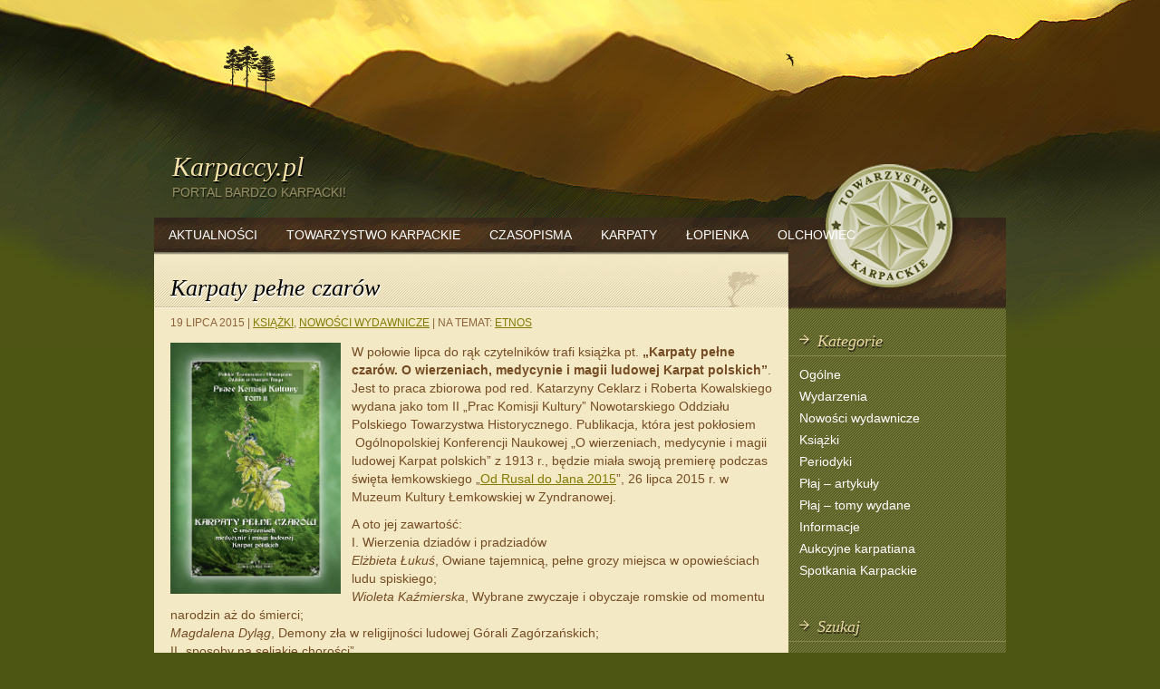

--- FILE ---
content_type: text/html; charset=UTF-8
request_url: https://karpaccy.pl/karpaty-pelne-czarow/
body_size: 19388
content:
<!DOCTYPE html>
<html dir="ltr" lang="pl-PL" prefix="og: https://ogp.me/ns#" itemscope itemtype="https://schema.org/BlogPosting">
<head>
<meta charset="UTF-8" />
<title>Karpaty pełne czarów | Karpaccy.plKarpaccy.pl</title>
<link rel="profile" href="http://gmpg.org/xfn/11" />
<link rel="stylesheet" type="text/css" media="all" href="https://karpaccy.pl/wp-content/themes/karpaccy_theme/style.css" />
<link rel="shortcut icon" href="https://karpaccy.pl/wp-content/themes/karpaccy_theme/images/favicon.ico" /> 
<link rel="pingback" href="https://karpaccy.pl/xmlrpc.php" />

		<!-- All in One SEO 4.9.3 - aioseo.com -->
	<meta name="robots" content="max-image-preview:large" />
	<meta name="author" content="admin"/>
	<link rel="canonical" href="https://karpaccy.pl/karpaty-pelne-czarow/" />
	<meta name="generator" content="All in One SEO (AIOSEO) 4.9.3" />
		<meta property="og:locale" content="pl_PL" />
		<meta property="og:site_name" content="Karpaccy.pl | PORTAL BARDZO KARPACKI!" />
		<meta property="og:type" content="article" />
		<meta property="og:title" content="Karpaty pełne czarów | Karpaccy.pl" />
		<meta property="og:url" content="https://karpaccy.pl/karpaty-pelne-czarow/" />
		<meta property="article:published_time" content="2015-07-19T08:47:06+00:00" />
		<meta property="article:modified_time" content="2015-07-19T08:48:12+00:00" />
		<meta name="twitter:card" content="summary" />
		<meta name="twitter:title" content="Karpaty pełne czarów | Karpaccy.pl" />
		<script type="application/ld+json" class="aioseo-schema">
			{"@context":"https:\/\/schema.org","@graph":[{"@type":"Article","@id":"https:\/\/karpaccy.pl\/karpaty-pelne-czarow\/#article","name":"Karpaty pe\u0142ne czar\u00f3w | Karpaccy.pl","headline":"Karpaty pe\u0142ne czar\u00f3w","author":{"@id":"https:\/\/karpaccy.pl\/author\/admin\/#author"},"publisher":{"@id":"https:\/\/karpaccy.pl\/#organization"},"image":{"@type":"ImageObject","url":"https:\/\/karpaccy.pl\/wp-content\/uploads\/2015\/07\/karpaty_czarow.jpg","width":762,"height":1121},"datePublished":"2015-07-19T10:47:06+02:00","dateModified":"2015-07-19T10:48:12+02:00","inLanguage":"pl-PL","mainEntityOfPage":{"@id":"https:\/\/karpaccy.pl\/karpaty-pelne-czarow\/#webpage"},"isPartOf":{"@id":"https:\/\/karpaccy.pl\/karpaty-pelne-czarow\/#webpage"},"articleSection":"Ksi\u0105\u017cki, Nowo\u015bci wydawnicze, etnos"},{"@type":"BreadcrumbList","@id":"https:\/\/karpaccy.pl\/karpaty-pelne-czarow\/#breadcrumblist","itemListElement":[{"@type":"ListItem","@id":"https:\/\/karpaccy.pl#listItem","position":1,"name":"Home","item":"https:\/\/karpaccy.pl","nextItem":{"@type":"ListItem","@id":"https:\/\/karpaccy.pl\/kategoria\/nowosci-wydawnicze\/#listItem","name":"Nowo\u015bci wydawnicze"}},{"@type":"ListItem","@id":"https:\/\/karpaccy.pl\/kategoria\/nowosci-wydawnicze\/#listItem","position":2,"name":"Nowo\u015bci wydawnicze","item":"https:\/\/karpaccy.pl\/kategoria\/nowosci-wydawnicze\/","nextItem":{"@type":"ListItem","@id":"https:\/\/karpaccy.pl\/karpaty-pelne-czarow\/#listItem","name":"Karpaty pe\u0142ne czar\u00f3w"},"previousItem":{"@type":"ListItem","@id":"https:\/\/karpaccy.pl#listItem","name":"Home"}},{"@type":"ListItem","@id":"https:\/\/karpaccy.pl\/karpaty-pelne-czarow\/#listItem","position":3,"name":"Karpaty pe\u0142ne czar\u00f3w","previousItem":{"@type":"ListItem","@id":"https:\/\/karpaccy.pl\/kategoria\/nowosci-wydawnicze\/#listItem","name":"Nowo\u015bci wydawnicze"}}]},{"@type":"Organization","@id":"https:\/\/karpaccy.pl\/#organization","name":"Towarzystwo Karpackie","description":"PORTAL BARDZO KARPACKI!","url":"https:\/\/karpaccy.pl\/","logo":{"@type":"ImageObject","url":"https:\/\/karpaccy.pl\/wp-content\/uploads\/2021\/12\/logoTK.jpg","@id":"https:\/\/karpaccy.pl\/karpaty-pelne-czarow\/#organizationLogo","width":206,"height":199},"image":{"@id":"https:\/\/karpaccy.pl\/karpaty-pelne-czarow\/#organizationLogo"}},{"@type":"Person","@id":"https:\/\/karpaccy.pl\/author\/admin\/#author","url":"https:\/\/karpaccy.pl\/author\/admin\/","name":"admin","image":{"@type":"ImageObject","@id":"https:\/\/karpaccy.pl\/karpaty-pelne-czarow\/#authorImage","url":"https:\/\/secure.gravatar.com\/avatar\/d2233dd7d24d8115712da6b92764eae61878f275164724cb527a26f7182b4d23?s=96&d=mm&r=g","width":96,"height":96,"caption":"admin"}},{"@type":"WebPage","@id":"https:\/\/karpaccy.pl\/karpaty-pelne-czarow\/#webpage","url":"https:\/\/karpaccy.pl\/karpaty-pelne-czarow\/","name":"Karpaty pe\u0142ne czar\u00f3w | Karpaccy.pl","inLanguage":"pl-PL","isPartOf":{"@id":"https:\/\/karpaccy.pl\/#website"},"breadcrumb":{"@id":"https:\/\/karpaccy.pl\/karpaty-pelne-czarow\/#breadcrumblist"},"author":{"@id":"https:\/\/karpaccy.pl\/author\/admin\/#author"},"creator":{"@id":"https:\/\/karpaccy.pl\/author\/admin\/#author"},"image":{"@type":"ImageObject","url":"https:\/\/karpaccy.pl\/wp-content\/uploads\/2015\/07\/karpaty_czarow.jpg","@id":"https:\/\/karpaccy.pl\/karpaty-pelne-czarow\/#mainImage","width":762,"height":1121},"primaryImageOfPage":{"@id":"https:\/\/karpaccy.pl\/karpaty-pelne-czarow\/#mainImage"},"datePublished":"2015-07-19T10:47:06+02:00","dateModified":"2015-07-19T10:48:12+02:00"},{"@type":"WebSite","@id":"https:\/\/karpaccy.pl\/#website","url":"https:\/\/karpaccy.pl\/","name":"Karpaccy.pl","description":"PORTAL BARDZO KARPACKI!","inLanguage":"pl-PL","publisher":{"@id":"https:\/\/karpaccy.pl\/#organization"}}]}
		</script>
		<!-- All in One SEO -->

<link rel="alternate" type="application/rss+xml" title="Karpaccy.pl &raquo; Kanał z wpisami" href="https://karpaccy.pl/feed/" />
<link rel="alternate" type="application/rss+xml" title="Karpaccy.pl &raquo; Kanał z komentarzami" href="https://karpaccy.pl/comments/feed/" />
<link rel="alternate" title="oEmbed (JSON)" type="application/json+oembed" href="https://karpaccy.pl/wp-json/oembed/1.0/embed?url=https%3A%2F%2Fkarpaccy.pl%2Fkarpaty-pelne-czarow%2F" />
<link rel="alternate" title="oEmbed (XML)" type="text/xml+oembed" href="https://karpaccy.pl/wp-json/oembed/1.0/embed?url=https%3A%2F%2Fkarpaccy.pl%2Fkarpaty-pelne-czarow%2F&#038;format=xml" />
		<!-- This site uses the Google Analytics by ExactMetrics plugin v8.11.1 - Using Analytics tracking - https://www.exactmetrics.com/ -->
		<!-- Note: ExactMetrics is not currently configured on this site. The site owner needs to authenticate with Google Analytics in the ExactMetrics settings panel. -->
					<!-- No tracking code set -->
				<!-- / Google Analytics by ExactMetrics -->
		<style id='wp-img-auto-sizes-contain-inline-css' type='text/css'>
img:is([sizes=auto i],[sizes^="auto," i]){contain-intrinsic-size:3000px 1500px}
/*# sourceURL=wp-img-auto-sizes-contain-inline-css */
</style>
<style id='wp-emoji-styles-inline-css' type='text/css'>

	img.wp-smiley, img.emoji {
		display: inline !important;
		border: none !important;
		box-shadow: none !important;
		height: 1em !important;
		width: 1em !important;
		margin: 0 0.07em !important;
		vertical-align: -0.1em !important;
		background: none !important;
		padding: 0 !important;
	}
/*# sourceURL=wp-emoji-styles-inline-css */
</style>
<style id='wp-block-library-inline-css' type='text/css'>
:root{--wp-block-synced-color:#7a00df;--wp-block-synced-color--rgb:122,0,223;--wp-bound-block-color:var(--wp-block-synced-color);--wp-editor-canvas-background:#ddd;--wp-admin-theme-color:#007cba;--wp-admin-theme-color--rgb:0,124,186;--wp-admin-theme-color-darker-10:#006ba1;--wp-admin-theme-color-darker-10--rgb:0,107,160.5;--wp-admin-theme-color-darker-20:#005a87;--wp-admin-theme-color-darker-20--rgb:0,90,135;--wp-admin-border-width-focus:2px}@media (min-resolution:192dpi){:root{--wp-admin-border-width-focus:1.5px}}.wp-element-button{cursor:pointer}:root .has-very-light-gray-background-color{background-color:#eee}:root .has-very-dark-gray-background-color{background-color:#313131}:root .has-very-light-gray-color{color:#eee}:root .has-very-dark-gray-color{color:#313131}:root .has-vivid-green-cyan-to-vivid-cyan-blue-gradient-background{background:linear-gradient(135deg,#00d084,#0693e3)}:root .has-purple-crush-gradient-background{background:linear-gradient(135deg,#34e2e4,#4721fb 50%,#ab1dfe)}:root .has-hazy-dawn-gradient-background{background:linear-gradient(135deg,#faaca8,#dad0ec)}:root .has-subdued-olive-gradient-background{background:linear-gradient(135deg,#fafae1,#67a671)}:root .has-atomic-cream-gradient-background{background:linear-gradient(135deg,#fdd79a,#004a59)}:root .has-nightshade-gradient-background{background:linear-gradient(135deg,#330968,#31cdcf)}:root .has-midnight-gradient-background{background:linear-gradient(135deg,#020381,#2874fc)}:root{--wp--preset--font-size--normal:16px;--wp--preset--font-size--huge:42px}.has-regular-font-size{font-size:1em}.has-larger-font-size{font-size:2.625em}.has-normal-font-size{font-size:var(--wp--preset--font-size--normal)}.has-huge-font-size{font-size:var(--wp--preset--font-size--huge)}.has-text-align-center{text-align:center}.has-text-align-left{text-align:left}.has-text-align-right{text-align:right}.has-fit-text{white-space:nowrap!important}#end-resizable-editor-section{display:none}.aligncenter{clear:both}.items-justified-left{justify-content:flex-start}.items-justified-center{justify-content:center}.items-justified-right{justify-content:flex-end}.items-justified-space-between{justify-content:space-between}.screen-reader-text{border:0;clip-path:inset(50%);height:1px;margin:-1px;overflow:hidden;padding:0;position:absolute;width:1px;word-wrap:normal!important}.screen-reader-text:focus{background-color:#ddd;clip-path:none;color:#444;display:block;font-size:1em;height:auto;left:5px;line-height:normal;padding:15px 23px 14px;text-decoration:none;top:5px;width:auto;z-index:100000}html :where(.has-border-color){border-style:solid}html :where([style*=border-top-color]){border-top-style:solid}html :where([style*=border-right-color]){border-right-style:solid}html :where([style*=border-bottom-color]){border-bottom-style:solid}html :where([style*=border-left-color]){border-left-style:solid}html :where([style*=border-width]){border-style:solid}html :where([style*=border-top-width]){border-top-style:solid}html :where([style*=border-right-width]){border-right-style:solid}html :where([style*=border-bottom-width]){border-bottom-style:solid}html :where([style*=border-left-width]){border-left-style:solid}html :where(img[class*=wp-image-]){height:auto;max-width:100%}:where(figure){margin:0 0 1em}html :where(.is-position-sticky){--wp-admin--admin-bar--position-offset:var(--wp-admin--admin-bar--height,0px)}@media screen and (max-width:600px){html :where(.is-position-sticky){--wp-admin--admin-bar--position-offset:0px}}

/*# sourceURL=wp-block-library-inline-css */
</style><style id='global-styles-inline-css' type='text/css'>
:root{--wp--preset--aspect-ratio--square: 1;--wp--preset--aspect-ratio--4-3: 4/3;--wp--preset--aspect-ratio--3-4: 3/4;--wp--preset--aspect-ratio--3-2: 3/2;--wp--preset--aspect-ratio--2-3: 2/3;--wp--preset--aspect-ratio--16-9: 16/9;--wp--preset--aspect-ratio--9-16: 9/16;--wp--preset--color--black: #000000;--wp--preset--color--cyan-bluish-gray: #abb8c3;--wp--preset--color--white: #ffffff;--wp--preset--color--pale-pink: #f78da7;--wp--preset--color--vivid-red: #cf2e2e;--wp--preset--color--luminous-vivid-orange: #ff6900;--wp--preset--color--luminous-vivid-amber: #fcb900;--wp--preset--color--light-green-cyan: #7bdcb5;--wp--preset--color--vivid-green-cyan: #00d084;--wp--preset--color--pale-cyan-blue: #8ed1fc;--wp--preset--color--vivid-cyan-blue: #0693e3;--wp--preset--color--vivid-purple: #9b51e0;--wp--preset--gradient--vivid-cyan-blue-to-vivid-purple: linear-gradient(135deg,rgb(6,147,227) 0%,rgb(155,81,224) 100%);--wp--preset--gradient--light-green-cyan-to-vivid-green-cyan: linear-gradient(135deg,rgb(122,220,180) 0%,rgb(0,208,130) 100%);--wp--preset--gradient--luminous-vivid-amber-to-luminous-vivid-orange: linear-gradient(135deg,rgb(252,185,0) 0%,rgb(255,105,0) 100%);--wp--preset--gradient--luminous-vivid-orange-to-vivid-red: linear-gradient(135deg,rgb(255,105,0) 0%,rgb(207,46,46) 100%);--wp--preset--gradient--very-light-gray-to-cyan-bluish-gray: linear-gradient(135deg,rgb(238,238,238) 0%,rgb(169,184,195) 100%);--wp--preset--gradient--cool-to-warm-spectrum: linear-gradient(135deg,rgb(74,234,220) 0%,rgb(151,120,209) 20%,rgb(207,42,186) 40%,rgb(238,44,130) 60%,rgb(251,105,98) 80%,rgb(254,248,76) 100%);--wp--preset--gradient--blush-light-purple: linear-gradient(135deg,rgb(255,206,236) 0%,rgb(152,150,240) 100%);--wp--preset--gradient--blush-bordeaux: linear-gradient(135deg,rgb(254,205,165) 0%,rgb(254,45,45) 50%,rgb(107,0,62) 100%);--wp--preset--gradient--luminous-dusk: linear-gradient(135deg,rgb(255,203,112) 0%,rgb(199,81,192) 50%,rgb(65,88,208) 100%);--wp--preset--gradient--pale-ocean: linear-gradient(135deg,rgb(255,245,203) 0%,rgb(182,227,212) 50%,rgb(51,167,181) 100%);--wp--preset--gradient--electric-grass: linear-gradient(135deg,rgb(202,248,128) 0%,rgb(113,206,126) 100%);--wp--preset--gradient--midnight: linear-gradient(135deg,rgb(2,3,129) 0%,rgb(40,116,252) 100%);--wp--preset--font-size--small: 13px;--wp--preset--font-size--medium: 20px;--wp--preset--font-size--large: 36px;--wp--preset--font-size--x-large: 42px;--wp--preset--spacing--20: 0.44rem;--wp--preset--spacing--30: 0.67rem;--wp--preset--spacing--40: 1rem;--wp--preset--spacing--50: 1.5rem;--wp--preset--spacing--60: 2.25rem;--wp--preset--spacing--70: 3.38rem;--wp--preset--spacing--80: 5.06rem;--wp--preset--shadow--natural: 6px 6px 9px rgba(0, 0, 0, 0.2);--wp--preset--shadow--deep: 12px 12px 50px rgba(0, 0, 0, 0.4);--wp--preset--shadow--sharp: 6px 6px 0px rgba(0, 0, 0, 0.2);--wp--preset--shadow--outlined: 6px 6px 0px -3px rgb(255, 255, 255), 6px 6px rgb(0, 0, 0);--wp--preset--shadow--crisp: 6px 6px 0px rgb(0, 0, 0);}:where(.is-layout-flex){gap: 0.5em;}:where(.is-layout-grid){gap: 0.5em;}body .is-layout-flex{display: flex;}.is-layout-flex{flex-wrap: wrap;align-items: center;}.is-layout-flex > :is(*, div){margin: 0;}body .is-layout-grid{display: grid;}.is-layout-grid > :is(*, div){margin: 0;}:where(.wp-block-columns.is-layout-flex){gap: 2em;}:where(.wp-block-columns.is-layout-grid){gap: 2em;}:where(.wp-block-post-template.is-layout-flex){gap: 1.25em;}:where(.wp-block-post-template.is-layout-grid){gap: 1.25em;}.has-black-color{color: var(--wp--preset--color--black) !important;}.has-cyan-bluish-gray-color{color: var(--wp--preset--color--cyan-bluish-gray) !important;}.has-white-color{color: var(--wp--preset--color--white) !important;}.has-pale-pink-color{color: var(--wp--preset--color--pale-pink) !important;}.has-vivid-red-color{color: var(--wp--preset--color--vivid-red) !important;}.has-luminous-vivid-orange-color{color: var(--wp--preset--color--luminous-vivid-orange) !important;}.has-luminous-vivid-amber-color{color: var(--wp--preset--color--luminous-vivid-amber) !important;}.has-light-green-cyan-color{color: var(--wp--preset--color--light-green-cyan) !important;}.has-vivid-green-cyan-color{color: var(--wp--preset--color--vivid-green-cyan) !important;}.has-pale-cyan-blue-color{color: var(--wp--preset--color--pale-cyan-blue) !important;}.has-vivid-cyan-blue-color{color: var(--wp--preset--color--vivid-cyan-blue) !important;}.has-vivid-purple-color{color: var(--wp--preset--color--vivid-purple) !important;}.has-black-background-color{background-color: var(--wp--preset--color--black) !important;}.has-cyan-bluish-gray-background-color{background-color: var(--wp--preset--color--cyan-bluish-gray) !important;}.has-white-background-color{background-color: var(--wp--preset--color--white) !important;}.has-pale-pink-background-color{background-color: var(--wp--preset--color--pale-pink) !important;}.has-vivid-red-background-color{background-color: var(--wp--preset--color--vivid-red) !important;}.has-luminous-vivid-orange-background-color{background-color: var(--wp--preset--color--luminous-vivid-orange) !important;}.has-luminous-vivid-amber-background-color{background-color: var(--wp--preset--color--luminous-vivid-amber) !important;}.has-light-green-cyan-background-color{background-color: var(--wp--preset--color--light-green-cyan) !important;}.has-vivid-green-cyan-background-color{background-color: var(--wp--preset--color--vivid-green-cyan) !important;}.has-pale-cyan-blue-background-color{background-color: var(--wp--preset--color--pale-cyan-blue) !important;}.has-vivid-cyan-blue-background-color{background-color: var(--wp--preset--color--vivid-cyan-blue) !important;}.has-vivid-purple-background-color{background-color: var(--wp--preset--color--vivid-purple) !important;}.has-black-border-color{border-color: var(--wp--preset--color--black) !important;}.has-cyan-bluish-gray-border-color{border-color: var(--wp--preset--color--cyan-bluish-gray) !important;}.has-white-border-color{border-color: var(--wp--preset--color--white) !important;}.has-pale-pink-border-color{border-color: var(--wp--preset--color--pale-pink) !important;}.has-vivid-red-border-color{border-color: var(--wp--preset--color--vivid-red) !important;}.has-luminous-vivid-orange-border-color{border-color: var(--wp--preset--color--luminous-vivid-orange) !important;}.has-luminous-vivid-amber-border-color{border-color: var(--wp--preset--color--luminous-vivid-amber) !important;}.has-light-green-cyan-border-color{border-color: var(--wp--preset--color--light-green-cyan) !important;}.has-vivid-green-cyan-border-color{border-color: var(--wp--preset--color--vivid-green-cyan) !important;}.has-pale-cyan-blue-border-color{border-color: var(--wp--preset--color--pale-cyan-blue) !important;}.has-vivid-cyan-blue-border-color{border-color: var(--wp--preset--color--vivid-cyan-blue) !important;}.has-vivid-purple-border-color{border-color: var(--wp--preset--color--vivid-purple) !important;}.has-vivid-cyan-blue-to-vivid-purple-gradient-background{background: var(--wp--preset--gradient--vivid-cyan-blue-to-vivid-purple) !important;}.has-light-green-cyan-to-vivid-green-cyan-gradient-background{background: var(--wp--preset--gradient--light-green-cyan-to-vivid-green-cyan) !important;}.has-luminous-vivid-amber-to-luminous-vivid-orange-gradient-background{background: var(--wp--preset--gradient--luminous-vivid-amber-to-luminous-vivid-orange) !important;}.has-luminous-vivid-orange-to-vivid-red-gradient-background{background: var(--wp--preset--gradient--luminous-vivid-orange-to-vivid-red) !important;}.has-very-light-gray-to-cyan-bluish-gray-gradient-background{background: var(--wp--preset--gradient--very-light-gray-to-cyan-bluish-gray) !important;}.has-cool-to-warm-spectrum-gradient-background{background: var(--wp--preset--gradient--cool-to-warm-spectrum) !important;}.has-blush-light-purple-gradient-background{background: var(--wp--preset--gradient--blush-light-purple) !important;}.has-blush-bordeaux-gradient-background{background: var(--wp--preset--gradient--blush-bordeaux) !important;}.has-luminous-dusk-gradient-background{background: var(--wp--preset--gradient--luminous-dusk) !important;}.has-pale-ocean-gradient-background{background: var(--wp--preset--gradient--pale-ocean) !important;}.has-electric-grass-gradient-background{background: var(--wp--preset--gradient--electric-grass) !important;}.has-midnight-gradient-background{background: var(--wp--preset--gradient--midnight) !important;}.has-small-font-size{font-size: var(--wp--preset--font-size--small) !important;}.has-medium-font-size{font-size: var(--wp--preset--font-size--medium) !important;}.has-large-font-size{font-size: var(--wp--preset--font-size--large) !important;}.has-x-large-font-size{font-size: var(--wp--preset--font-size--x-large) !important;}
/*# sourceURL=global-styles-inline-css */
</style>

<style id='classic-theme-styles-inline-css' type='text/css'>
/*! This file is auto-generated */
.wp-block-button__link{color:#fff;background-color:#32373c;border-radius:9999px;box-shadow:none;text-decoration:none;padding:calc(.667em + 2px) calc(1.333em + 2px);font-size:1.125em}.wp-block-file__button{background:#32373c;color:#fff;text-decoration:none}
/*# sourceURL=/wp-includes/css/classic-themes.min.css */
</style>
<link rel='stylesheet' id='heateor_sss_frontend_css-css' href='https://karpaccy.pl/wp-content/plugins/sassy-social-share/public/css/sassy-social-share-public.css?ver=3.3.79' type='text/css' media='all' />
<style id='heateor_sss_frontend_css-inline-css' type='text/css'>
.heateor_sss_button_instagram span.heateor_sss_svg,a.heateor_sss_instagram span.heateor_sss_svg{background:radial-gradient(circle at 30% 107%,#fdf497 0,#fdf497 5%,#fd5949 45%,#d6249f 60%,#285aeb 90%)}.heateor_sss_horizontal_sharing .heateor_sss_svg,.heateor_sss_standard_follow_icons_container .heateor_sss_svg{color:#fff;border-width:0px;border-style:solid;border-color:transparent}.heateor_sss_horizontal_sharing .heateorSssTCBackground{color:#666}.heateor_sss_horizontal_sharing span.heateor_sss_svg:hover,.heateor_sss_standard_follow_icons_container span.heateor_sss_svg:hover{border-color:transparent;}.heateor_sss_vertical_sharing span.heateor_sss_svg,.heateor_sss_floating_follow_icons_container span.heateor_sss_svg{color:#fff;border-width:0px;border-style:solid;border-color:transparent;}.heateor_sss_vertical_sharing .heateorSssTCBackground{color:#666;}.heateor_sss_vertical_sharing span.heateor_sss_svg:hover,.heateor_sss_floating_follow_icons_container span.heateor_sss_svg:hover{border-color:transparent;}@media screen and (max-width:783px) {.heateor_sss_vertical_sharing{display:none!important}}
/*# sourceURL=heateor_sss_frontend_css-inline-css */
</style>
<script type="text/javascript" src="https://karpaccy.pl/wp-includes/js/jquery/jquery.min.js?ver=3.7.1" id="jquery-core-js"></script>
<script type="text/javascript" src="https://karpaccy.pl/wp-includes/js/jquery/jquery-migrate.min.js?ver=3.4.1" id="jquery-migrate-js"></script>

<!-- OG: 3.3.8 -->
<meta property="og:image" content="https://karpaccy.pl/wp-content/uploads/2015/07/karpaty_czarow.jpg"><meta property="og:image:secure_url" content="https://karpaccy.pl/wp-content/uploads/2015/07/karpaty_czarow.jpg"><meta property="og:image:width" content="762"><meta property="og:image:height" content="1121"><meta property="og:image:alt" content="karpaty_czarow"><meta property="og:image:type" content="image/jpeg"><meta property="og:description" content="W połowie lipca do rąk czytelników trafi książka pt. „Karpaty pełne czarów. O wierzeniach, medycynie i magii ludowej Karpat polskich”. Jest to praca zbiorowa pod red. Katarzyny Ceklarz i Roberta Kowalskiego wydana jako tom II „Prac Komisji Kultury” Nowotarskiego Oddziału Polskiego Towarzystwa Historycznego. Publikacja, która jest pokłosiem  Ogólnopolskiej Konferencji Naukowej &quot;O wierzeniach, medycynie i magii..."><meta property="og:type" content="article"><meta property="og:locale" content="pl_PL"><meta property="og:site_name" content="Karpaccy.pl"><meta property="og:title" content="Karpaty pełne czarów"><meta property="og:url" content="https://karpaccy.pl/karpaty-pelne-czarow/"><meta property="og:updated_time" content="2015-07-19T10:48:12+02:00"><meta property="og:see_also" content="https://karpaccy.pl/pieniny-na-starej-pocztowce/"><meta property="og:see_also" content="https://karpaccy.pl/jubileuszowa-xxx-lemkowska-watra-w-zdyni/"><meta property="og:see_also" content="https://karpaccy.pl/dla-hucula-nie-ma-zycia-jak-na-poloninie/"><meta property="og:see_also" content="https://karpaccy.pl/remont-cerkwi-w-lopience/"><meta property="og:see_also" content="https://karpaccy.pl/o-lemkowskim-muzeum-w-zyndranowej/"><meta property="og:see_also" content="https://karpaccy.pl/lemkowie-miedzy-zanikaniem-a-rewitalizacja/">
<meta property="article:tag" content="etnos"><meta property="article:published_time" content="2015-07-19T08:47:06+00:00"><meta property="article:modified_time" content="2015-07-19T08:48:12+00:00"><meta property="article:section" content="Książki"><meta property="article:section" content="Nowości wydawnicze"><meta property="article:author:username" content="admin">
<meta property="twitter:partner" content="ogwp"><meta property="twitter:card" content="summary_large_image"><meta property="twitter:image" content="https://karpaccy.pl/wp-content/uploads/2015/07/karpaty_czarow.jpg"><meta property="twitter:image:alt" content="karpaty_czarow"><meta property="twitter:title" content="Karpaty pełne czarów"><meta property="twitter:description" content="W połowie lipca do rąk czytelników trafi książka pt. „Karpaty pełne czarów. O wierzeniach, medycynie i magii ludowej Karpat polskich”. Jest to praca zbiorowa pod red. Katarzyny Ceklarz i Roberta..."><meta property="twitter:url" content="https://karpaccy.pl/karpaty-pelne-czarow/"><meta property="twitter:label1" content="Czas czytania"><meta property="twitter:data1" content="1 minuta">
<meta itemprop="image" content="https://karpaccy.pl/wp-content/uploads/2015/07/karpaty_czarow.jpg"><meta itemprop="name" content="Karpaty pełne czarów"><meta itemprop="description" content="W połowie lipca do rąk czytelników trafi książka pt. „Karpaty pełne czarów. O wierzeniach, medycynie i magii ludowej Karpat polskich”. Jest to praca zbiorowa pod red. Katarzyny Ceklarz i Roberta Kowalskiego wydana jako tom II „Prac Komisji Kultury” Nowotarskiego Oddziału Polskiego Towarzystwa Historycznego. Publikacja, która jest pokłosiem  Ogólnopolskiej Konferencji Naukowej &quot;O wierzeniach, medycynie i magii..."><meta itemprop="datePublished" content="2015-07-19"><meta itemprop="dateModified" content="2015-07-19T08:48:12+00:00">
<meta property="profile:username" content="admin">
<!-- /OG -->

<link rel="https://api.w.org/" href="https://karpaccy.pl/wp-json/" /><link rel="alternate" title="JSON" type="application/json" href="https://karpaccy.pl/wp-json/wp/v2/posts/8756" /><link rel="EditURI" type="application/rsd+xml" title="RSD" href="https://karpaccy.pl/xmlrpc.php?rsd" />
<meta name="generator" content="WordPress 6.9" />
<link rel='shortlink' href='https://karpaccy.pl/?p=8756' />
<script type="text/javascript">
(function(url){
	if(/(?:Chrome\/26\.0\.1410\.63 Safari\/537\.31|WordfenceTestMonBot)/.test(navigator.userAgent)){ return; }
	var addEvent = function(evt, handler) {
		if (window.addEventListener) {
			document.addEventListener(evt, handler, false);
		} else if (window.attachEvent) {
			document.attachEvent('on' + evt, handler);
		}
	};
	var removeEvent = function(evt, handler) {
		if (window.removeEventListener) {
			document.removeEventListener(evt, handler, false);
		} else if (window.detachEvent) {
			document.detachEvent('on' + evt, handler);
		}
	};
	var evts = 'contextmenu dblclick drag dragend dragenter dragleave dragover dragstart drop keydown keypress keyup mousedown mousemove mouseout mouseover mouseup mousewheel scroll'.split(' ');
	var logHuman = function() {
		if (window.wfLogHumanRan) { return; }
		window.wfLogHumanRan = true;
		var wfscr = document.createElement('script');
		wfscr.type = 'text/javascript';
		wfscr.async = true;
		wfscr.src = url + '&r=' + Math.random();
		(document.getElementsByTagName('head')[0]||document.getElementsByTagName('body')[0]).appendChild(wfscr);
		for (var i = 0; i < evts.length; i++) {
			removeEvent(evts[i], logHuman);
		}
	};
	for (var i = 0; i < evts.length; i++) {
		addEvent(evts[i], logHuman);
	}
})('//karpaccy.pl/?wordfence_lh=1&hid=ABC06A3906B433A9119AEAB3636287B5');
</script><style data-context="foundation-flickity-css">/*! Flickity v2.0.2
http://flickity.metafizzy.co
---------------------------------------------- */.flickity-enabled{position:relative}.flickity-enabled:focus{outline:0}.flickity-viewport{overflow:hidden;position:relative;height:100%}.flickity-slider{position:absolute;width:100%;height:100%}.flickity-enabled.is-draggable{-webkit-tap-highlight-color:transparent;tap-highlight-color:transparent;-webkit-user-select:none;-moz-user-select:none;-ms-user-select:none;user-select:none}.flickity-enabled.is-draggable .flickity-viewport{cursor:move;cursor:-webkit-grab;cursor:grab}.flickity-enabled.is-draggable .flickity-viewport.is-pointer-down{cursor:-webkit-grabbing;cursor:grabbing}.flickity-prev-next-button{position:absolute;top:50%;width:44px;height:44px;border:none;border-radius:50%;background:#fff;background:hsla(0,0%,100%,.75);cursor:pointer;-webkit-transform:translateY(-50%);transform:translateY(-50%)}.flickity-prev-next-button:hover{background:#fff}.flickity-prev-next-button:focus{outline:0;box-shadow:0 0 0 5px #09f}.flickity-prev-next-button:active{opacity:.6}.flickity-prev-next-button.previous{left:10px}.flickity-prev-next-button.next{right:10px}.flickity-rtl .flickity-prev-next-button.previous{left:auto;right:10px}.flickity-rtl .flickity-prev-next-button.next{right:auto;left:10px}.flickity-prev-next-button:disabled{opacity:.3;cursor:auto}.flickity-prev-next-button svg{position:absolute;left:20%;top:20%;width:60%;height:60%}.flickity-prev-next-button .arrow{fill:#333}.flickity-page-dots{position:absolute;width:100%;bottom:-25px;padding:0;margin:0;list-style:none;text-align:center;line-height:1}.flickity-rtl .flickity-page-dots{direction:rtl}.flickity-page-dots .dot{display:inline-block;width:10px;height:10px;margin:0 8px;background:#333;border-radius:50%;opacity:.25;cursor:pointer}.flickity-page-dots .dot.is-selected{opacity:1}</style><style data-context="foundation-slideout-css">.slideout-menu{position:fixed;left:0;top:0;bottom:0;right:auto;z-index:0;width:256px;overflow-y:auto;-webkit-overflow-scrolling:touch;display:none}.slideout-menu.pushit-right{left:auto;right:0}.slideout-panel{position:relative;z-index:1;will-change:transform}.slideout-open,.slideout-open .slideout-panel,.slideout-open body{overflow:hidden}.slideout-open .slideout-menu{display:block}.pushit{display:none}</style><link rel="icon" href="https://karpaccy.pl/wp-content/uploads/2024/08/cropped-android-chrome-512x512-1-32x32.png" sizes="32x32" />
<link rel="icon" href="https://karpaccy.pl/wp-content/uploads/2024/08/cropped-android-chrome-512x512-1-192x192.png" sizes="192x192" />
<link rel="apple-touch-icon" href="https://karpaccy.pl/wp-content/uploads/2024/08/cropped-android-chrome-512x512-1-180x180.png" />
<meta name="msapplication-TileImage" content="https://karpaccy.pl/wp-content/uploads/2024/08/cropped-android-chrome-512x512-1-270x270.png" />
<style>.ios7.web-app-mode.has-fixed header{ background-color: rgba(89,57,14,.88);}</style><script type="text/javascript">

  var _gaq = _gaq || [];
  _gaq.push(['_setAccount', 'UA-1327153-1']);
  _gaq.push(['_trackPageview']);

  (function() {
    var ga = document.createElement('script'); ga.type = 'text/javascript'; ga.async = true;
    ga.src = ('https:' == document.location.protocol ? 'https://ssl' : 'http://www') + '.google-analytics.com/ga.js';
    var s = document.getElementsByTagName('script')[0]; s.parentNode.insertBefore(ga, s);
  })();

</script>
<link rel='stylesheet' id='yarppRelatedCss-css' href='https://karpaccy.pl/wp-content/plugins/yet-another-related-posts-plugin/style/related.css?ver=5.30.11' type='text/css' media='all' />
</head>

<body class="wp-singular post-template-default single single-post postid-8756 single-format-standard wp-theme-karpaccy_theme">
<div id="wrapper" class="hfeed">
	<div id="header">
		<div id="masthead">
			<div id="branding" role="banner">
								<div id="site-title">
					<span>
						<a href="https://karpaccy.pl/" title="Karpaccy.pl" rel="home">Karpaccy.pl</a>
					</span>
				</div>
				<div id="site-description">PORTAL BARDZO KARPACKI!</div>
				<div id="logo"><a href="https://karpaccy.pl/" title="Karpaccy.pl" rel="home"><img src="https://karpaccy.pl/wp-content/themes/karpaccy_theme/images/logo.png"></a></div>

			
			</div><!-- #branding -->

			
		</div><!-- #masthead -->
	</div><!-- #header -->

	<div id="main">
	<div id="access" role="navigation">
			   				<div class="skip-link screen-reader-text"><a href="#content" title="Skip to content">Skip to content</a></div>
								<div class="menu-header"><ul id="menu-glowne" class="menu"><li id="menu-item-8481" class="menu-item menu-item-type-custom menu-item-object-custom menu-item-home menu-item-has-children menu-item-8481"><a href="http://karpaccy.pl/">Aktualności</a>
<ul class="sub-menu">
	<li id="menu-item-8487" class="menu-item menu-item-type-taxonomy menu-item-object-category menu-item-8487"><a href="https://karpaccy.pl/kategoria/ogolne/">Ogólne</a></li>
	<li id="menu-item-8489" class="menu-item menu-item-type-taxonomy menu-item-object-category menu-item-8489"><a href="https://karpaccy.pl/kategoria/informacje/">Informacje</a></li>
	<li id="menu-item-8488" class="menu-item menu-item-type-taxonomy menu-item-object-category menu-item-8488"><a href="https://karpaccy.pl/kategoria/wydarzenia/">Wydarzenia</a></li>
	<li id="menu-item-8490" class="menu-item menu-item-type-taxonomy menu-item-object-category current-post-ancestor current-menu-parent current-post-parent menu-item-8490"><a href="https://karpaccy.pl/kategoria/nowosci-wydawnicze/">Nowości wydawnicze</a></li>
	<li id="menu-item-8493" class="menu-item menu-item-type-taxonomy menu-item-object-category menu-item-8493"><a href="https://karpaccy.pl/kategoria/spotkania/">Spotkania Karpackie</a></li>
	<li id="menu-item-8494" class="menu-item menu-item-type-taxonomy menu-item-object-category menu-item-8494"><a href="https://karpaccy.pl/kategoria/periodyki/">Periodyki</a></li>
</ul>
</li>
<li id="menu-item-8482" class="menu-item menu-item-type-post_type menu-item-object-page menu-item-has-children menu-item-8482"><a href="https://karpaccy.pl/towarzystwo-karpackie/">Towarzystwo Karpackie</a>
<ul class="sub-menu">
	<li id="menu-item-18704" class="menu-item menu-item-type-post_type menu-item-object-page menu-item-18704"><a href="https://karpaccy.pl/towarzystwo-karpackie/deklaracja/">Deklaracja i Statut</a></li>
	<li id="menu-item-18705" class="menu-item menu-item-type-post_type menu-item-object-page menu-item-18705"><a href="https://karpaccy.pl/towarzystwo-karpackie/lista-karpackich/">Lista Karpackich</a></li>
	<li id="menu-item-18706" class="menu-item menu-item-type-post_type menu-item-object-page menu-item-18706"><a href="https://karpaccy.pl/towarzystwo-karpackie/wladze-towarzystwa/">Władze Towarzystwa</a></li>
	<li id="menu-item-18707" class="menu-item menu-item-type-post_type menu-item-object-page menu-item-18707"><a href="https://karpaccy.pl/towarzystwo-karpackie/kontakt/">Kontakt</a></li>
</ul>
</li>
<li id="menu-item-8483" class="menu-item menu-item-type-post_type menu-item-object-page menu-item-has-children menu-item-8483"><a href="https://karpaccy.pl/plaj/">Czasopisma</a>
<ul class="sub-menu">
	<li id="menu-item-18749" class="menu-item menu-item-type-post_type menu-item-object-page menu-item-18749"><a href="https://karpaccy.pl/plaj/plaj/">Płaj</a></li>
	<li id="menu-item-18703" class="menu-item menu-item-type-post_type menu-item-object-page menu-item-18703"><a href="https://karpaccy.pl/plaj/e_plaj/">e-Płaj</a></li>
	<li id="menu-item-18757" class="menu-item menu-item-type-post_type menu-item-object-page menu-item-18757"><a href="https://karpaccy.pl/plaj/prelekcje-wyklady/">Prelekcje, wykłady</a></li>
</ul>
</li>
<li id="menu-item-8484" class="menu-item menu-item-type-post_type menu-item-object-page menu-item-has-children menu-item-8484"><a href="https://karpaccy.pl/karpaty/">Karpaty</a>
<ul class="sub-menu">
	<li id="menu-item-18708" class="menu-item menu-item-type-post_type menu-item-object-page menu-item-18708"><a href="https://karpaccy.pl/karpaty/podzial-karpat/">Grupy górskie Karpat</a></li>
	<li id="menu-item-18709" class="menu-item menu-item-type-post_type menu-item-object-page menu-item-18709"><a href="https://karpaccy.pl/karpaty/korona-karpat-rumunskich/">Korona Karpat Rumuńskich</a></li>
	<li id="menu-item-18710" class="menu-item menu-item-type-post_type menu-item-object-page menu-item-18710"><a href="https://karpaccy.pl/karpaty/mapy-karpat/">Mapy Karpat</a></li>
</ul>
</li>
<li id="menu-item-8486" class="menu-item menu-item-type-post_type menu-item-object-page menu-item-has-children menu-item-8486"><a href="https://karpaccy.pl/lopienka/">Łopienka</a>
<ul class="sub-menu">
	<li id="menu-item-18695" class="menu-item menu-item-type-post_type menu-item-object-page menu-item-18695"><a href="https://karpaccy.pl/lopienka/odpust/">Odpust</a></li>
	<li id="menu-item-18696" class="menu-item menu-item-type-post_type menu-item-object-page menu-item-18696"><a href="https://karpaccy.pl/lopienka/fundusz-lopienki/">Fundusz Łopienki</a></li>
	<li id="menu-item-18694" class="menu-item menu-item-type-post_type menu-item-object-page menu-item-18694"><a href="https://karpaccy.pl/lopienka/etnowarsztaty/">Etnowarsztaty</a></li>
	<li id="menu-item-17978" class="menu-item menu-item-type-taxonomy menu-item-object-post_tag menu-item-17978"><a href="https://karpaccy.pl/temat/lopienka/">Artykuły o Łopience</a></li>
</ul>
</li>
<li id="menu-item-8485" class="menu-item menu-item-type-post_type menu-item-object-page menu-item-has-children menu-item-8485"><a href="https://karpaccy.pl/olchowiec/">Olchowiec</a>
<ul class="sub-menu">
	<li id="menu-item-18697" class="menu-item menu-item-type-post_type menu-item-object-page menu-item-18697"><a href="https://karpaccy.pl/olchowiec/kermesz/">Kermesz</a></li>
	<li id="menu-item-18698" class="menu-item menu-item-type-post_type menu-item-object-page menu-item-18698"><a href="https://karpaccy.pl/olchowiec/muzeum/">Muzeum</a></li>
	<li id="menu-item-18699" class="menu-item menu-item-type-post_type menu-item-object-page menu-item-18699"><a href="https://karpaccy.pl/olchowiec/terki/">Terki</a></li>
</ul>
</li>
</ul></div>			</div><!-- #access -->

		<div id="container">
			<div id="content" role="main">

							<div id="post-8756" class="post-8756 post type-post status-publish format-standard has-post-thumbnail hentry category-ksiazki category-nowosci-wydawnicze tag-etnos">
					<h1 class="entry-title">Karpaty pełne czarów</h1>

					<div class="entry-meta">
				19 lipca 2015  					<span class="meta-sep">|</span><span class="cat-links">
						 <a href="https://karpaccy.pl/kategoria/ksiazki/" rel="category tag">Książki</a>, <a href="https://karpaccy.pl/kategoria/nowosci-wydawnicze/" rel="category tag">Nowości wydawnicze</a>					</span>
													<span class="meta-sep">|</span>
					<span class="tag-links">
						<span class="entry-utility-prep entry-utility-prep-tag-links">Na temat:</span> <a href="https://karpaccy.pl/temat/etnos/" rel="tag">etnos</a>					</span>
					
							</div><!-- .entry-meta -->

					<div class="entry-content">
						<p><a href="https://karpaccy.pl/wp-content/uploads/2015/07/karpaty_czarow.jpg" target="_blank"><img decoding="async" class="alignleft wp-image-8757" src="https://karpaccy.pl/wp-content/uploads/2015/07/karpaty_czarow.jpg" alt="karpaty_czarow" width="188" height="277" /></a>W połowie lipca do rąk czytelników trafi książka pt. <strong>„Karpaty pełne czarów. O wierzeniach, medycynie i magii ludowej Karpat polskich”</strong>. Jest to praca zbiorowa pod red. Katarzyny Ceklarz i Roberta Kowalskiego wydana jako tom II „Prac Komisji Kultury” Nowotarskiego Oddziału Polskiego Towarzystwa Historycznego. Publikacja, która jest pokłosiem  Ogólnopolskiej Konferencji Naukowej &#8222;O wierzeniach, medycynie i magii ludowej Karpat polskich&#8221; z 1913 r., będzie miała swoją premierę podczas święta łemkowskiego „<a href="https://karpaccy.pl/od-rusal-do-jana-2015/" target="_blank">Od Rusal do Jana 2015</a>”, 26 lipca 2015 r. w Muzeum Kultury Łemkowskiej w Zyndranowej.</p>
<p>A oto jej zawartość:<br />
I. Wierzenia dziadów i pradziadów<br />
<em>Elżbieta Łukuś</em>, Owiane tajemnicą, pełne grozy miejsca w opowieściach ludu spiskiego;<span id="more-8756"></span><br />
<em>Wioleta Kaźmierska</em>, Wybrane zwyczaje i obyczaje romskie od momentu narodzin aż do śmierci;<br />
<em>Magdalena Dyląg</em>, Demony zła w religijności ludowej Górali Zagórzańskich;<br />
II „sposoby na seljakie chorości”<br />
<em>Katarzyna Ceklarz</em>, Bulanda – czarownik i znachor z Gorców, w świetle badań etnograficznych z lat 1960-66;<br />
<em>Joanna Typek</em>, Chorób wypędzanie, uroków odczynianie;<br />
<em>Marzena Kotarbicka-Borys</em>, Środki lecznicze pochodzenia zwierzęcego w XIX-wiecznej medycynie ludowej Pogórzan;<br />
III. Magiczne karpaty<br />
<em>Wioleta (Brej) Michnal</em>, „Od Rusal do Jana” – magiczne spektrum kultury łemkowskiej;<br />
<em>Urszula Janicka-Krzywda</em>, Elementy „kosmiczne” w karpackiej magii pasterskiej;<br />
<em>Joachim Popek</em>, Magia w badaniach Franciszka Kotuli na terenie obozu stacjonarnego w Raniżowie;<br />
<em>Anna Buńda-Dorul</em>a, Czego się można dowiedzieć o urokach w jednej góralskiej rodzinie, czyli o benefitach obserwacji uczestniczącej;<br />
IV. Miscellanea<br />
<em>Urszula Janicka-Krzywda</em>, Od kloca do Judasza. Tradycyjne obrzędy ostatkowe i wielkopostne na Podtatrzu i w Beskidach Zachodnichł<br />
<em>Justyna Cząstka-Kłapyta</em>, Magia tańca – problem odwzorowania ruchu obrotowego na przykładzie huculskiego kolędniczego tańca kruhljekł<br />
<em>Dorota Majerczyk</em>, Narzędzia dźwiękowe z okolic Rabki-Zdroju w praktykach magicznych<br />
VI. Kronika<br />
<em>Robert Kowalski</em>, O wierzeniach, medycynie i magii ludowej Karpat polskich w nowotarskiej Bursie Gimnazjalnej – kronika konferencji naukowej w Nowym Targu.</p>
<div class='heateorSssClear'></div><div  class='heateor_sss_sharing_container heateor_sss_horizontal_sharing' data-heateor-sss-href='https://karpaccy.pl/karpaty-pelne-czarow/'><div class='heateor_sss_sharing_title' style="font-weight:bold" >Udostępnij</div><div class="heateor_sss_sharing_ul"><a aria-label="Facebook" class="heateor_sss_facebook" href="https://www.facebook.com/sharer/sharer.php?u=https%3A%2F%2Fkarpaccy.pl%2Fkarpaty-pelne-czarow%2F" title="Facebook" rel="nofollow noopener" target="_blank" style="font-size:32px!important;box-shadow:none;display:inline-block;vertical-align:middle"><span class="heateor_sss_svg" style="background-color:#0765FE;width:35px;height:35px;display:inline-block;opacity:1;float:left;font-size:32px;box-shadow:none;display:inline-block;font-size:16px;padding:0 4px;vertical-align:middle;background-repeat:repeat;overflow:hidden;padding:0;cursor:pointer;box-sizing:content-box"><svg style="display:block;" focusable="false" aria-hidden="true" xmlns="http://www.w3.org/2000/svg" width="100%" height="100%" viewBox="0 0 32 32"><path fill="#fff" d="M28 16c0-6.627-5.373-12-12-12S4 9.373 4 16c0 5.628 3.875 10.35 9.101 11.647v-7.98h-2.474V16H13.1v-1.58c0-4.085 1.849-5.978 5.859-5.978.76 0 2.072.15 2.608.298v3.325c-.283-.03-.775-.045-1.386-.045-1.967 0-2.728.745-2.728 2.683V16h3.92l-.673 3.667h-3.247v8.245C23.395 27.195 28 22.135 28 16Z"></path></svg></span></a><a aria-label="Twitter" class="heateor_sss_button_twitter" href="https://twitter.com/intent/tweet?text=Karpaty%20pe%C5%82ne%20czar%C3%B3w&url=https%3A%2F%2Fkarpaccy.pl%2Fkarpaty-pelne-czarow%2F" title="Twitter" rel="nofollow noopener" target="_blank" style="font-size:32px!important;box-shadow:none;display:inline-block;vertical-align:middle"><span class="heateor_sss_svg heateor_sss_s__default heateor_sss_s_twitter" style="background-color:#55acee;width:35px;height:35px;display:inline-block;opacity:1;float:left;font-size:32px;box-shadow:none;display:inline-block;font-size:16px;padding:0 4px;vertical-align:middle;background-repeat:repeat;overflow:hidden;padding:0;cursor:pointer;box-sizing:content-box"><svg style="display:block;" focusable="false" aria-hidden="true" xmlns="http://www.w3.org/2000/svg" width="100%" height="100%" viewBox="-4 -4 39 39"><path d="M28 8.557a9.913 9.913 0 0 1-2.828.775 4.93 4.93 0 0 0 2.166-2.725 9.738 9.738 0 0 1-3.13 1.194 4.92 4.92 0 0 0-3.593-1.55 4.924 4.924 0 0 0-4.794 6.049c-4.09-.21-7.72-2.17-10.15-5.15a4.942 4.942 0 0 0-.665 2.477c0 1.71.87 3.214 2.19 4.1a4.968 4.968 0 0 1-2.23-.616v.06c0 2.39 1.7 4.38 3.952 4.83-.414.115-.85.174-1.297.174-.318 0-.626-.03-.928-.086a4.935 4.935 0 0 0 4.6 3.42 9.893 9.893 0 0 1-6.114 2.107c-.398 0-.79-.023-1.175-.068a13.953 13.953 0 0 0 7.55 2.213c9.056 0 14.01-7.507 14.01-14.013 0-.213-.005-.426-.015-.637.96-.695 1.795-1.56 2.455-2.55z" fill="#fff"></path></svg></span></a><a aria-label="Instagram" class="heateor_sss_button_instagram" href="https://www.instagram.com/" title="Instagram" rel="nofollow noopener" target="_blank" style="font-size:32px!important;box-shadow:none;display:inline-block;vertical-align:middle"><span class="heateor_sss_svg" style="background-color:#53beee;width:35px;height:35px;display:inline-block;opacity:1;float:left;font-size:32px;box-shadow:none;display:inline-block;font-size:16px;padding:0 4px;vertical-align:middle;background-repeat:repeat;overflow:hidden;padding:0;cursor:pointer;box-sizing:content-box"><svg style="display:block;" version="1.1" viewBox="-10 -10 148 148" width="100%" height="100%" xml:space="preserve" xmlns="http://www.w3.org/2000/svg" xmlns:xlink="http://www.w3.org/1999/xlink"><g><g><path d="M86,112H42c-14.336,0-26-11.663-26-26V42c0-14.337,11.664-26,26-26h44c14.337,0,26,11.663,26,26v44 C112,100.337,100.337,112,86,112z M42,24c-9.925,0-18,8.074-18,18v44c0,9.925,8.075,18,18,18h44c9.926,0,18-8.075,18-18V42 c0-9.926-8.074-18-18-18H42z" fill="#fff"></path></g><g><path d="M64,88c-13.234,0-24-10.767-24-24c0-13.234,10.766-24,24-24s24,10.766,24,24C88,77.233,77.234,88,64,88z M64,48c-8.822,0-16,7.178-16,16s7.178,16,16,16c8.822,0,16-7.178,16-16S72.822,48,64,48z" fill="#fff"></path></g><g><circle cx="89.5" cy="38.5" fill="#fff" r="5.5"></circle></g></g></svg></span></a><a class="heateor_sss_more" aria-label="More" title="More" rel="nofollow noopener" style="font-size: 32px!important;border:0;box-shadow:none;display:inline-block!important;font-size:16px;padding:0 4px;vertical-align: middle;display:inline;" href="https://karpaccy.pl/karpaty-pelne-czarow/" onclick="event.preventDefault()"><span class="heateor_sss_svg" style="background-color:#ee8e2d;width:35px;height:35px;display:inline-block!important;opacity:1;float:left;font-size:32px!important;box-shadow:none;display:inline-block;font-size:16px;padding:0 4px;vertical-align:middle;display:inline;background-repeat:repeat;overflow:hidden;padding:0;cursor:pointer;box-sizing:content-box;" onclick="heateorSssMoreSharingPopup(this, 'https://karpaccy.pl/karpaty-pelne-czarow/', 'Karpaty%20pe%C5%82ne%20czar%C3%B3w', '' )"><svg xmlns="http://www.w3.org/2000/svg" xmlns:xlink="http://www.w3.org/1999/xlink" viewBox="-.3 0 32 32" version="1.1" width="100%" height="100%" style="display:block;" xml:space="preserve"><g><path fill="#fff" d="M18 14V8h-4v6H8v4h6v6h4v-6h6v-4h-6z" fill-rule="evenodd"></path></g></svg></span></a></div><div class="heateorSssClear"></div></div><div class='heateorSssClear'></div><div class='yarpp yarpp-related yarpp-related-website yarpp-template-list'>
<!-- YARPP List -->
<h5>Przeczytaj także:</h5><ul>
<li><a href="https://karpaccy.pl/od-rusal-do-jana-2015/" rel="bookmark" title="Od Rusal do Jana 2015">Od Rusal do Jana 2015</a>&nbsp;&nbsp;Muzealne Święto Kultury i Tradycji Łemkowskich &#8222;Od...</li>
<li><a href="https://karpaccy.pl/kultura-ludowa-gorali-babiogorskich/" rel="bookmark" title="Kultura ludowa Górali Babiogórskich">Kultura ludowa Górali Babiogórskich</a>&nbsp;&nbsp;Jako XII tom w cyklu Biblioteka G&oacute;rska...</li>
<li><a href="https://karpaccy.pl/oskar-dla-urszuli-janickiej-krzywdy/" rel="bookmark" title="&#8222;Oskar&#8221; dla Urszuli Janickiej-Krzywdy">&#8222;Oskar&#8221; dla Urszuli Janickiej-Krzywdy</a>&nbsp;&nbsp;9 października 2013 r. na Zamku Królewskim...</li>
</ul>
</div>
											</div><!-- .entry-content -->

					

					<div class="entry-utility">
											</div><!-- .entry-utility -->
				</div><!-- #post-## -->

				<div id="nav-below" class="navigation">
					<div class="nav-previous"><a href="https://karpaccy.pl/od-rusal-do-jana-2015/" rel="prev"><span class="meta-nav">&rarr;</span> Od Rusal do Jana 2015</a></div>
					<div class="nav-next"><a href="https://karpaccy.pl/huculy-konie-karpat-wschodnich/" rel="next">Hucuły – konie Karpat Wschodnich <span class="meta-nav">&larr;</span></a></div>
				</div><!-- #nav-below -->

				

			</div><!-- #content -->
		</div><!-- #container -->


		<div id="primary" class="widget-area" role="complementary">
			<ul class="xoxo">

			
<li id="nav_menu-4" class="widget-container widget_nav_menu"><h3 class="widget-title">Kategorie</h3><div class="menu-kategorie-container"><ul id="menu-kategorie" class="menu"><li id="menu-item-3432" class="menu-item menu-item-type-taxonomy menu-item-object-category menu-item-3432"><a href="https://karpaccy.pl/kategoria/ogolne/">Ogólne</a></li>
<li id="menu-item-3437" class="menu-item menu-item-type-taxonomy menu-item-object-category menu-item-3437"><a href="https://karpaccy.pl/kategoria/wydarzenia/">Wydarzenia</a></li>
<li id="menu-item-3431" class="menu-item menu-item-type-taxonomy menu-item-object-category current-post-ancestor current-menu-parent current-post-parent menu-item-3431"><a href="https://karpaccy.pl/kategoria/nowosci-wydawnicze/">Nowości wydawnicze</a></li>
<li id="menu-item-3430" class="menu-item menu-item-type-taxonomy menu-item-object-category current-post-ancestor current-menu-parent current-post-parent menu-item-3430"><a href="https://karpaccy.pl/kategoria/ksiazki/">Książki</a></li>
<li id="menu-item-3433" class="menu-item menu-item-type-taxonomy menu-item-object-category menu-item-3433"><a href="https://karpaccy.pl/kategoria/periodyki/">Periodyki</a></li>
<li id="menu-item-3435" class="menu-item menu-item-type-taxonomy menu-item-object-category menu-item-3435"><a href="https://karpaccy.pl/kategoria/plaj-artykuly/">Płaj &#8211; artykuły</a></li>
<li id="menu-item-3436" class="menu-item menu-item-type-taxonomy menu-item-object-category menu-item-3436"><a href="https://karpaccy.pl/kategoria/plaj-tomy-wydane/">Płaj &#8211; tomy wydane</a></li>
<li id="menu-item-3429" class="menu-item menu-item-type-taxonomy menu-item-object-category menu-item-3429"><a href="https://karpaccy.pl/kategoria/informacje/">Informacje</a></li>
<li id="menu-item-11625" class="menu-item menu-item-type-taxonomy menu-item-object-category menu-item-11625"><a href="https://karpaccy.pl/kategoria/aukcyjne-karpatiana/">Aukcyjne karpatiana</a></li>
<li id="menu-item-11624" class="menu-item menu-item-type-taxonomy menu-item-object-category menu-item-11624"><a href="https://karpaccy.pl/kategoria/spotkania/">Spotkania Karpackie</a></li>
</ul></div></li>		<!-- schowany widget kup Płaj
		 <li id="latest-issue" class="widget-container">
		 	   
			 <h3 class="widget-title"> <a href="https://karpaccy.pl/bibliografia-almanachu-karpackiego-plaj-2/"> Najnowszy Płaj </a></h3>
				<div id="products_page_container">
					<a href="https://karpaccy.pl/bibliografia-almanachu-karpackiego-plaj-2/"><img width="78" height="111" src="https://karpaccy.pl/wp-content/uploads/2023/03/aplaj_biblogr_okladka_01xm-1-106x150.jpg" class="attachment-78x111 size-78x111 wp-post-image" alt="" decoding="async" loading="lazy" srcset="https://karpaccy.pl/wp-content/uploads/2023/03/aplaj_biblogr_okladka_01xm-1-106x150.jpg 106w, https://karpaccy.pl/wp-content/uploads/2023/03/aplaj_biblogr_okladka_01xm-1-223x315.jpg 223w, https://karpaccy.pl/wp-content/uploads/2023/03/aplaj_biblogr_okladka_01xm-1-461x650.jpg 461w, https://karpaccy.pl/wp-content/uploads/2023/03/aplaj_biblogr_okladka_01xm-1-768x1083.jpg 768w, https://karpaccy.pl/wp-content/uploads/2023/03/aplaj_biblogr_okladka_01xm-1.jpg 780w" sizes="auto, (max-width: 78px) 100vw, 78px" /></a>
					<p>Po trochę przydługim i mocno opóźnionym w stosunku do składanych obietnic procesie twórczym, udało nam się wreszcie zebrać w całość &hellip; <a href="https://karpaccy.pl/bibliografia-almanachu-karpackiego-plaj-2/">Czytaj <span class="meta-nav">&rarr;</span></a></p>
 
					<div class="issue-buttons">
						<a id="buy_button" target="_blank" href="http://www.rewasz.pl/category/czasopisma-plaj-almanach-karpacki/1/long/name/desc/0?hash=9643cc3c529402172aa4943a1e9466c3J">Zamów</a> 
						<a id="see_button" href="https://karpaccy.pl/bibliografia-almanachu-karpackiego-plaj-2/">Zobacz</a>	
					</div>
									</div>
		</li> -->
				</ul>
	</div><!-- #primary .widget-area -->


		<div id="secondary" class="widget-area" role="complementary">
			<ul class="xoxo">
				<li id="search-2" class="widget-container widget_search"><h3 class="widget-title">Szukaj</h3><form role="search" method="get" id="searchform" class="searchform" action="https://karpaccy.pl/">
				<div>
					<label class="screen-reader-text" for="s">Szukaj:</label>
					<input type="text" value="" name="s" id="s" />
					<input type="submit" id="searchsubmit" value="Szukaj" />
				</div>
			</form></li>
		<li id="recent-posts-2" class="widget-container widget_recent_entries">
		<h3 class="widget-title">Ostatnio dodane</h3>
		<ul>
											<li>
					<a href="https://karpaccy.pl/zabie-serce-huculszczyzny/">Żabie – serce Huculszczyzny</a>
									</li>
											<li>
					<a href="https://karpaccy.pl/wojciecha-przybylowskiego-nadzieja-na-zgode/">Wojciecha Przybyłowskiego nadzieja na zgodę</a>
									</li>
											<li>
					<a href="https://karpaccy.pl/pamieci-profesora-csaby-g-kissa/">Pamięci profesora Csaby G. Kissa</a>
									</li>
											<li>
					<a href="https://karpaccy.pl/dwa-koledowania-w-lopience/">Dwa kolędowania w Łopience</a>
									</li>
											<li>
					<a href="https://karpaccy.pl/almanach-nowotarski-nr-29/">Almanach Nowotarski nr 29</a>
									</li>
											<li>
					<a href="https://karpaccy.pl/stanislaw-vincenz-nova-doba-svar/">Stanislaw Vincenz, Nová doba: Svár</a>
									</li>
											<li>
					<a href="https://karpaccy.pl/zmarzlok-szlakiem-zelaznej-brygady/">Zmarzlok. Szlakiem Żelaznej Brygady</a>
									</li>
					</ul>

		</li><li id="archives-2" class="widget-container widget_archive"><h3 class="widget-title">Archiwum</h3>		<label class="screen-reader-text" for="archives-dropdown-2">Archiwum</label>
		<select id="archives-dropdown-2" name="archive-dropdown">
			
			<option value="">Wybierz miesiąc</option>
				<option value='https://karpaccy.pl/2026/01/'> styczeń 2026 &nbsp;(9)</option>
	<option value='https://karpaccy.pl/2025/12/'> grudzień 2025 &nbsp;(10)</option>
	<option value='https://karpaccy.pl/2025/11/'> listopad 2025 &nbsp;(4)</option>
	<option value='https://karpaccy.pl/2025/10/'> październik 2025 &nbsp;(5)</option>
	<option value='https://karpaccy.pl/2025/09/'> wrzesień 2025 &nbsp;(6)</option>
	<option value='https://karpaccy.pl/2025/08/'> sierpień 2025 &nbsp;(10)</option>
	<option value='https://karpaccy.pl/2025/07/'> lipiec 2025 &nbsp;(11)</option>
	<option value='https://karpaccy.pl/2025/06/'> czerwiec 2025 &nbsp;(6)</option>
	<option value='https://karpaccy.pl/2025/05/'> maj 2025 &nbsp;(5)</option>
	<option value='https://karpaccy.pl/2025/04/'> kwiecień 2025 &nbsp;(11)</option>
	<option value='https://karpaccy.pl/2025/03/'> marzec 2025 &nbsp;(8)</option>
	<option value='https://karpaccy.pl/2025/02/'> luty 2025 &nbsp;(7)</option>
	<option value='https://karpaccy.pl/2025/01/'> styczeń 2025 &nbsp;(8)</option>
	<option value='https://karpaccy.pl/2024/12/'> grudzień 2024 &nbsp;(9)</option>
	<option value='https://karpaccy.pl/2024/11/'> listopad 2024 &nbsp;(6)</option>
	<option value='https://karpaccy.pl/2024/10/'> październik 2024 &nbsp;(4)</option>
	<option value='https://karpaccy.pl/2024/09/'> wrzesień 2024 &nbsp;(11)</option>
	<option value='https://karpaccy.pl/2024/08/'> sierpień 2024 &nbsp;(7)</option>
	<option value='https://karpaccy.pl/2024/07/'> lipiec 2024 &nbsp;(8)</option>
	<option value='https://karpaccy.pl/2024/06/'> czerwiec 2024 &nbsp;(10)</option>
	<option value='https://karpaccy.pl/2024/05/'> maj 2024 &nbsp;(5)</option>
	<option value='https://karpaccy.pl/2024/04/'> kwiecień 2024 &nbsp;(11)</option>
	<option value='https://karpaccy.pl/2024/03/'> marzec 2024 &nbsp;(7)</option>
	<option value='https://karpaccy.pl/2024/02/'> luty 2024 &nbsp;(6)</option>
	<option value='https://karpaccy.pl/2024/01/'> styczeń 2024 &nbsp;(8)</option>
	<option value='https://karpaccy.pl/2023/12/'> grudzień 2023 &nbsp;(6)</option>
	<option value='https://karpaccy.pl/2023/11/'> listopad 2023 &nbsp;(9)</option>
	<option value='https://karpaccy.pl/2023/10/'> październik 2023 &nbsp;(9)</option>
	<option value='https://karpaccy.pl/2023/09/'> wrzesień 2023 &nbsp;(9)</option>
	<option value='https://karpaccy.pl/2023/08/'> sierpień 2023 &nbsp;(3)</option>
	<option value='https://karpaccy.pl/2023/07/'> lipiec 2023 &nbsp;(9)</option>
	<option value='https://karpaccy.pl/2023/06/'> czerwiec 2023 &nbsp;(10)</option>
	<option value='https://karpaccy.pl/2023/05/'> maj 2023 &nbsp;(9)</option>
	<option value='https://karpaccy.pl/2023/04/'> kwiecień 2023 &nbsp;(13)</option>
	<option value='https://karpaccy.pl/2023/03/'> marzec 2023 &nbsp;(7)</option>
	<option value='https://karpaccy.pl/2023/02/'> luty 2023 &nbsp;(5)</option>
	<option value='https://karpaccy.pl/2023/01/'> styczeń 2023 &nbsp;(5)</option>
	<option value='https://karpaccy.pl/2022/12/'> grudzień 2022 &nbsp;(9)</option>
	<option value='https://karpaccy.pl/2022/11/'> listopad 2022 &nbsp;(7)</option>
	<option value='https://karpaccy.pl/2022/10/'> październik 2022 &nbsp;(10)</option>
	<option value='https://karpaccy.pl/2022/09/'> wrzesień 2022 &nbsp;(10)</option>
	<option value='https://karpaccy.pl/2022/08/'> sierpień 2022 &nbsp;(8)</option>
	<option value='https://karpaccy.pl/2022/07/'> lipiec 2022 &nbsp;(7)</option>
	<option value='https://karpaccy.pl/2022/06/'> czerwiec 2022 &nbsp;(10)</option>
	<option value='https://karpaccy.pl/2022/05/'> maj 2022 &nbsp;(8)</option>
	<option value='https://karpaccy.pl/2022/04/'> kwiecień 2022 &nbsp;(10)</option>
	<option value='https://karpaccy.pl/2022/03/'> marzec 2022 &nbsp;(9)</option>
	<option value='https://karpaccy.pl/2022/02/'> luty 2022 &nbsp;(10)</option>
	<option value='https://karpaccy.pl/2022/01/'> styczeń 2022 &nbsp;(11)</option>
	<option value='https://karpaccy.pl/2021/12/'> grudzień 2021 &nbsp;(10)</option>
	<option value='https://karpaccy.pl/2021/11/'> listopad 2021 &nbsp;(17)</option>
	<option value='https://karpaccy.pl/2021/10/'> październik 2021 &nbsp;(13)</option>
	<option value='https://karpaccy.pl/2021/09/'> wrzesień 2021 &nbsp;(8)</option>
	<option value='https://karpaccy.pl/2021/08/'> sierpień 2021 &nbsp;(9)</option>
	<option value='https://karpaccy.pl/2021/07/'> lipiec 2021 &nbsp;(11)</option>
	<option value='https://karpaccy.pl/2021/06/'> czerwiec 2021 &nbsp;(7)</option>
	<option value='https://karpaccy.pl/2021/05/'> maj 2021 &nbsp;(11)</option>
	<option value='https://karpaccy.pl/2021/04/'> kwiecień 2021 &nbsp;(3)</option>
	<option value='https://karpaccy.pl/2021/03/'> marzec 2021 &nbsp;(8)</option>
	<option value='https://karpaccy.pl/2021/02/'> luty 2021 &nbsp;(5)</option>
	<option value='https://karpaccy.pl/2021/01/'> styczeń 2021 &nbsp;(7)</option>
	<option value='https://karpaccy.pl/2020/12/'> grudzień 2020 &nbsp;(7)</option>
	<option value='https://karpaccy.pl/2020/11/'> listopad 2020 &nbsp;(5)</option>
	<option value='https://karpaccy.pl/2020/10/'> październik 2020 &nbsp;(9)</option>
	<option value='https://karpaccy.pl/2020/09/'> wrzesień 2020 &nbsp;(5)</option>
	<option value='https://karpaccy.pl/2020/08/'> sierpień 2020 &nbsp;(5)</option>
	<option value='https://karpaccy.pl/2020/07/'> lipiec 2020 &nbsp;(4)</option>
	<option value='https://karpaccy.pl/2020/06/'> czerwiec 2020 &nbsp;(6)</option>
	<option value='https://karpaccy.pl/2020/05/'> maj 2020 &nbsp;(10)</option>
	<option value='https://karpaccy.pl/2020/04/'> kwiecień 2020 &nbsp;(6)</option>
	<option value='https://karpaccy.pl/2020/03/'> marzec 2020 &nbsp;(8)</option>
	<option value='https://karpaccy.pl/2020/02/'> luty 2020 &nbsp;(8)</option>
	<option value='https://karpaccy.pl/2020/01/'> styczeń 2020 &nbsp;(6)</option>
	<option value='https://karpaccy.pl/2019/12/'> grudzień 2019 &nbsp;(9)</option>
	<option value='https://karpaccy.pl/2019/11/'> listopad 2019 &nbsp;(7)</option>
	<option value='https://karpaccy.pl/2019/10/'> październik 2019 &nbsp;(9)</option>
	<option value='https://karpaccy.pl/2019/09/'> wrzesień 2019 &nbsp;(8)</option>
	<option value='https://karpaccy.pl/2019/08/'> sierpień 2019 &nbsp;(7)</option>
	<option value='https://karpaccy.pl/2019/07/'> lipiec 2019 &nbsp;(8)</option>
	<option value='https://karpaccy.pl/2019/06/'> czerwiec 2019 &nbsp;(5)</option>
	<option value='https://karpaccy.pl/2019/05/'> maj 2019 &nbsp;(9)</option>
	<option value='https://karpaccy.pl/2019/04/'> kwiecień 2019 &nbsp;(5)</option>
	<option value='https://karpaccy.pl/2019/03/'> marzec 2019 &nbsp;(8)</option>
	<option value='https://karpaccy.pl/2019/02/'> luty 2019 &nbsp;(9)</option>
	<option value='https://karpaccy.pl/2019/01/'> styczeń 2019 &nbsp;(8)</option>
	<option value='https://karpaccy.pl/2018/12/'> grudzień 2018 &nbsp;(9)</option>
	<option value='https://karpaccy.pl/2018/11/'> listopad 2018 &nbsp;(14)</option>
	<option value='https://karpaccy.pl/2018/10/'> październik 2018 &nbsp;(5)</option>
	<option value='https://karpaccy.pl/2018/09/'> wrzesień 2018 &nbsp;(13)</option>
	<option value='https://karpaccy.pl/2018/08/'> sierpień 2018 &nbsp;(7)</option>
	<option value='https://karpaccy.pl/2018/07/'> lipiec 2018 &nbsp;(8)</option>
	<option value='https://karpaccy.pl/2018/06/'> czerwiec 2018 &nbsp;(9)</option>
	<option value='https://karpaccy.pl/2018/05/'> maj 2018 &nbsp;(10)</option>
	<option value='https://karpaccy.pl/2018/04/'> kwiecień 2018 &nbsp;(11)</option>
	<option value='https://karpaccy.pl/2018/03/'> marzec 2018 &nbsp;(9)</option>
	<option value='https://karpaccy.pl/2018/02/'> luty 2018 &nbsp;(7)</option>
	<option value='https://karpaccy.pl/2018/01/'> styczeń 2018 &nbsp;(5)</option>
	<option value='https://karpaccy.pl/2017/12/'> grudzień 2017 &nbsp;(8)</option>
	<option value='https://karpaccy.pl/2017/11/'> listopad 2017 &nbsp;(11)</option>
	<option value='https://karpaccy.pl/2017/10/'> październik 2017 &nbsp;(11)</option>
	<option value='https://karpaccy.pl/2017/09/'> wrzesień 2017 &nbsp;(16)</option>
	<option value='https://karpaccy.pl/2017/08/'> sierpień 2017 &nbsp;(3)</option>
	<option value='https://karpaccy.pl/2017/07/'> lipiec 2017 &nbsp;(12)</option>
	<option value='https://karpaccy.pl/2017/06/'> czerwiec 2017 &nbsp;(11)</option>
	<option value='https://karpaccy.pl/2017/05/'> maj 2017 &nbsp;(11)</option>
	<option value='https://karpaccy.pl/2017/04/'> kwiecień 2017 &nbsp;(11)</option>
	<option value='https://karpaccy.pl/2017/03/'> marzec 2017 &nbsp;(8)</option>
	<option value='https://karpaccy.pl/2017/02/'> luty 2017 &nbsp;(9)</option>
	<option value='https://karpaccy.pl/2017/01/'> styczeń 2017 &nbsp;(9)</option>
	<option value='https://karpaccy.pl/2016/12/'> grudzień 2016 &nbsp;(4)</option>
	<option value='https://karpaccy.pl/2016/11/'> listopad 2016 &nbsp;(11)</option>
	<option value='https://karpaccy.pl/2016/10/'> październik 2016 &nbsp;(8)</option>
	<option value='https://karpaccy.pl/2016/09/'> wrzesień 2016 &nbsp;(5)</option>
	<option value='https://karpaccy.pl/2016/08/'> sierpień 2016 &nbsp;(4)</option>
	<option value='https://karpaccy.pl/2016/07/'> lipiec 2016 &nbsp;(8)</option>
	<option value='https://karpaccy.pl/2016/06/'> czerwiec 2016 &nbsp;(5)</option>
	<option value='https://karpaccy.pl/2016/05/'> maj 2016 &nbsp;(11)</option>
	<option value='https://karpaccy.pl/2016/04/'> kwiecień 2016 &nbsp;(16)</option>
	<option value='https://karpaccy.pl/2016/03/'> marzec 2016 &nbsp;(5)</option>
	<option value='https://karpaccy.pl/2016/02/'> luty 2016 &nbsp;(5)</option>
	<option value='https://karpaccy.pl/2016/01/'> styczeń 2016 &nbsp;(9)</option>
	<option value='https://karpaccy.pl/2015/12/'> grudzień 2015 &nbsp;(5)</option>
	<option value='https://karpaccy.pl/2015/11/'> listopad 2015 &nbsp;(10)</option>
	<option value='https://karpaccy.pl/2015/10/'> październik 2015 &nbsp;(12)</option>
	<option value='https://karpaccy.pl/2015/09/'> wrzesień 2015 &nbsp;(10)</option>
	<option value='https://karpaccy.pl/2015/08/'> sierpień 2015 &nbsp;(3)</option>
	<option value='https://karpaccy.pl/2015/07/'> lipiec 2015 &nbsp;(11)</option>
	<option value='https://karpaccy.pl/2015/06/'> czerwiec 2015 &nbsp;(7)</option>
	<option value='https://karpaccy.pl/2015/05/'> maj 2015 &nbsp;(12)</option>
	<option value='https://karpaccy.pl/2015/04/'> kwiecień 2015 &nbsp;(10)</option>
	<option value='https://karpaccy.pl/2015/03/'> marzec 2015 &nbsp;(4)</option>
	<option value='https://karpaccy.pl/2015/02/'> luty 2015 &nbsp;(9)</option>
	<option value='https://karpaccy.pl/2015/01/'> styczeń 2015 &nbsp;(9)</option>
	<option value='https://karpaccy.pl/2014/12/'> grudzień 2014 &nbsp;(7)</option>
	<option value='https://karpaccy.pl/2014/11/'> listopad 2014 &nbsp;(7)</option>
	<option value='https://karpaccy.pl/2014/10/'> październik 2014 &nbsp;(11)</option>
	<option value='https://karpaccy.pl/2014/09/'> wrzesień 2014 &nbsp;(6)</option>
	<option value='https://karpaccy.pl/2014/08/'> sierpień 2014 &nbsp;(5)</option>
	<option value='https://karpaccy.pl/2014/07/'> lipiec 2014 &nbsp;(7)</option>
	<option value='https://karpaccy.pl/2014/06/'> czerwiec 2014 &nbsp;(7)</option>
	<option value='https://karpaccy.pl/2014/05/'> maj 2014 &nbsp;(7)</option>
	<option value='https://karpaccy.pl/2014/04/'> kwiecień 2014 &nbsp;(4)</option>
	<option value='https://karpaccy.pl/2014/03/'> marzec 2014 &nbsp;(10)</option>
	<option value='https://karpaccy.pl/2014/02/'> luty 2014 &nbsp;(12)</option>
	<option value='https://karpaccy.pl/2014/01/'> styczeń 2014 &nbsp;(8)</option>
	<option value='https://karpaccy.pl/2013/12/'> grudzień 2013 &nbsp;(7)</option>
	<option value='https://karpaccy.pl/2013/11/'> listopad 2013 &nbsp;(5)</option>
	<option value='https://karpaccy.pl/2013/10/'> październik 2013 &nbsp;(10)</option>
	<option value='https://karpaccy.pl/2013/09/'> wrzesień 2013 &nbsp;(9)</option>
	<option value='https://karpaccy.pl/2013/08/'> sierpień 2013 &nbsp;(5)</option>
	<option value='https://karpaccy.pl/2013/07/'> lipiec 2013 &nbsp;(4)</option>
	<option value='https://karpaccy.pl/2013/06/'> czerwiec 2013 &nbsp;(13)</option>
	<option value='https://karpaccy.pl/2013/05/'> maj 2013 &nbsp;(10)</option>
	<option value='https://karpaccy.pl/2013/04/'> kwiecień 2013 &nbsp;(9)</option>
	<option value='https://karpaccy.pl/2013/03/'> marzec 2013 &nbsp;(10)</option>
	<option value='https://karpaccy.pl/2013/02/'> luty 2013 &nbsp;(7)</option>
	<option value='https://karpaccy.pl/2013/01/'> styczeń 2013 &nbsp;(8)</option>
	<option value='https://karpaccy.pl/2012/12/'> grudzień 2012 &nbsp;(6)</option>
	<option value='https://karpaccy.pl/2012/11/'> listopad 2012 &nbsp;(6)</option>
	<option value='https://karpaccy.pl/2012/10/'> październik 2012 &nbsp;(13)</option>
	<option value='https://karpaccy.pl/2012/09/'> wrzesień 2012 &nbsp;(3)</option>
	<option value='https://karpaccy.pl/2012/08/'> sierpień 2012 &nbsp;(7)</option>
	<option value='https://karpaccy.pl/2012/07/'> lipiec 2012 &nbsp;(11)</option>
	<option value='https://karpaccy.pl/2012/06/'> czerwiec 2012 &nbsp;(7)</option>
	<option value='https://karpaccy.pl/2012/05/'> maj 2012 &nbsp;(8)</option>
	<option value='https://karpaccy.pl/2012/04/'> kwiecień 2012 &nbsp;(7)</option>
	<option value='https://karpaccy.pl/2012/03/'> marzec 2012 &nbsp;(8)</option>
	<option value='https://karpaccy.pl/2012/02/'> luty 2012 &nbsp;(9)</option>
	<option value='https://karpaccy.pl/2012/01/'> styczeń 2012 &nbsp;(8)</option>
	<option value='https://karpaccy.pl/2011/12/'> grudzień 2011 &nbsp;(6)</option>
	<option value='https://karpaccy.pl/2011/11/'> listopad 2011 &nbsp;(7)</option>
	<option value='https://karpaccy.pl/2011/10/'> październik 2011 &nbsp;(7)</option>
	<option value='https://karpaccy.pl/2011/09/'> wrzesień 2011 &nbsp;(6)</option>
	<option value='https://karpaccy.pl/2011/08/'> sierpień 2011 &nbsp;(3)</option>
	<option value='https://karpaccy.pl/2011/07/'> lipiec 2011 &nbsp;(10)</option>
	<option value='https://karpaccy.pl/2011/06/'> czerwiec 2011 &nbsp;(6)</option>
	<option value='https://karpaccy.pl/2011/05/'> maj 2011 &nbsp;(7)</option>
	<option value='https://karpaccy.pl/2011/04/'> kwiecień 2011 &nbsp;(3)</option>
	<option value='https://karpaccy.pl/2011/03/'> marzec 2011 &nbsp;(4)</option>
	<option value='https://karpaccy.pl/2011/02/'> luty 2011 &nbsp;(5)</option>
	<option value='https://karpaccy.pl/2011/01/'> styczeń 2011 &nbsp;(3)</option>
	<option value='https://karpaccy.pl/2010/12/'> grudzień 2010 &nbsp;(5)</option>
	<option value='https://karpaccy.pl/2010/11/'> listopad 2010 &nbsp;(2)</option>
	<option value='https://karpaccy.pl/2010/10/'> październik 2010 &nbsp;(3)</option>
	<option value='https://karpaccy.pl/2010/09/'> wrzesień 2010 &nbsp;(2)</option>
	<option value='https://karpaccy.pl/2010/08/'> sierpień 2010 &nbsp;(1)</option>
	<option value='https://karpaccy.pl/2010/07/'> lipiec 2010 &nbsp;(3)</option>
	<option value='https://karpaccy.pl/2010/06/'> czerwiec 2010 &nbsp;(2)</option>
	<option value='https://karpaccy.pl/2010/05/'> maj 2010 &nbsp;(3)</option>
	<option value='https://karpaccy.pl/2010/04/'> kwiecień 2010 &nbsp;(2)</option>
	<option value='https://karpaccy.pl/2010/03/'> marzec 2010 &nbsp;(7)</option>
	<option value='https://karpaccy.pl/2010/02/'> luty 2010 &nbsp;(5)</option>
	<option value='https://karpaccy.pl/2009/12/'> grudzień 2009 &nbsp;(1)</option>
	<option value='https://karpaccy.pl/2009/11/'> listopad 2009 &nbsp;(3)</option>
	<option value='https://karpaccy.pl/2009/10/'> październik 2009 &nbsp;(5)</option>
	<option value='https://karpaccy.pl/2009/09/'> wrzesień 2009 &nbsp;(3)</option>
	<option value='https://karpaccy.pl/2009/07/'> lipiec 2009 &nbsp;(5)</option>
	<option value='https://karpaccy.pl/2009/06/'> czerwiec 2009 &nbsp;(2)</option>
	<option value='https://karpaccy.pl/2009/05/'> maj 2009 &nbsp;(2)</option>
	<option value='https://karpaccy.pl/2009/04/'> kwiecień 2009 &nbsp;(3)</option>
	<option value='https://karpaccy.pl/2009/03/'> marzec 2009 &nbsp;(5)</option>
	<option value='https://karpaccy.pl/2009/02/'> luty 2009 &nbsp;(2)</option>
	<option value='https://karpaccy.pl/2009/01/'> styczeń 2009 &nbsp;(1)</option>
	<option value='https://karpaccy.pl/2008/12/'> grudzień 2008 &nbsp;(1)</option>
	<option value='https://karpaccy.pl/2008/11/'> listopad 2008 &nbsp;(4)</option>
	<option value='https://karpaccy.pl/2008/10/'> październik 2008 &nbsp;(4)</option>
	<option value='https://karpaccy.pl/2008/09/'> wrzesień 2008 &nbsp;(2)</option>
	<option value='https://karpaccy.pl/2008/08/'> sierpień 2008 &nbsp;(1)</option>
	<option value='https://karpaccy.pl/2008/07/'> lipiec 2008 &nbsp;(1)</option>
	<option value='https://karpaccy.pl/2008/06/'> czerwiec 2008 &nbsp;(8)</option>
	<option value='https://karpaccy.pl/2008/05/'> maj 2008 &nbsp;(7)</option>
	<option value='https://karpaccy.pl/2008/04/'> kwiecień 2008 &nbsp;(3)</option>
	<option value='https://karpaccy.pl/2008/03/'> marzec 2008 &nbsp;(3)</option>
	<option value='https://karpaccy.pl/2008/02/'> luty 2008 &nbsp;(5)</option>
	<option value='https://karpaccy.pl/2008/01/'> styczeń 2008 &nbsp;(5)</option>
	<option value='https://karpaccy.pl/2007/12/'> grudzień 2007 &nbsp;(2)</option>
	<option value='https://karpaccy.pl/2007/11/'> listopad 2007 &nbsp;(5)</option>
	<option value='https://karpaccy.pl/2007/10/'> październik 2007 &nbsp;(6)</option>
	<option value='https://karpaccy.pl/2007/09/'> wrzesień 2007 &nbsp;(2)</option>
	<option value='https://karpaccy.pl/2007/07/'> lipiec 2007 &nbsp;(4)</option>
	<option value='https://karpaccy.pl/2007/06/'> czerwiec 2007 &nbsp;(3)</option>
	<option value='https://karpaccy.pl/2007/05/'> maj 2007 &nbsp;(5)</option>
	<option value='https://karpaccy.pl/2007/04/'> kwiecień 2007 &nbsp;(3)</option>
	<option value='https://karpaccy.pl/2007/03/'> marzec 2007 &nbsp;(7)</option>
	<option value='https://karpaccy.pl/2007/02/'> luty 2007 &nbsp;(3)</option>
	<option value='https://karpaccy.pl/2006/12/'> grudzień 2006 &nbsp;(1)</option>
	<option value='https://karpaccy.pl/2006/11/'> listopad 2006 &nbsp;(8)</option>
	<option value='https://karpaccy.pl/2006/10/'> październik 2006 &nbsp;(5)</option>
	<option value='https://karpaccy.pl/2006/09/'> wrzesień 2006 &nbsp;(1)</option>
	<option value='https://karpaccy.pl/2006/08/'> sierpień 2006 &nbsp;(1)</option>
	<option value='https://karpaccy.pl/2006/07/'> lipiec 2006 &nbsp;(1)</option>
	<option value='https://karpaccy.pl/2006/06/'> czerwiec 2006 &nbsp;(1)</option>
	<option value='https://karpaccy.pl/2006/05/'> maj 2006 &nbsp;(11)</option>
	<option value='https://karpaccy.pl/2006/04/'> kwiecień 2006 &nbsp;(10)</option>
	<option value='https://karpaccy.pl/2006/03/'> marzec 2006 &nbsp;(68)</option>
	<option value='https://karpaccy.pl/2003/11/'> listopad 2003 &nbsp;(1)</option>

		</select>

			<script type="text/javascript">
/* <![CDATA[ */

( ( dropdownId ) => {
	const dropdown = document.getElementById( dropdownId );
	function onSelectChange() {
		setTimeout( () => {
			if ( 'escape' === dropdown.dataset.lastkey ) {
				return;
			}
			if ( dropdown.value ) {
				document.location.href = dropdown.value;
			}
		}, 250 );
	}
	function onKeyUp( event ) {
		if ( 'Escape' === event.key ) {
			dropdown.dataset.lastkey = 'escape';
		} else {
			delete dropdown.dataset.lastkey;
		}
	}
	function onClick() {
		delete dropdown.dataset.lastkey;
	}
	dropdown.addEventListener( 'keyup', onKeyUp );
	dropdown.addEventListener( 'click', onClick );
	dropdown.addEventListener( 'change', onSelectChange );
})( "archives-dropdown-2" );

//# sourceURL=WP_Widget_Archives%3A%3Awidget
/* ]]> */
</script>
</li><li id="taxonomy_list_widget-2" class="widget-container widget_taxonomy_list_widget"><h3 class="widget-title">Tematy</h3><ul class="tlw-list" id="taxonomy_list_widget_list_2"><li><a href="https://karpaccy.pl/temat/huculszczyzna/" rel="nofollow">Huculszczyzna (394)</a></li><li><a href="https://karpaccy.pl/temat/bieszczady/" rel="nofollow">Bieszczady (289)</a></li><li><a href="https://karpaccy.pl/temat/vincenz/" rel="nofollow">Vincenz (192)</a></li><li><a href="https://karpaccy.pl/temat/lemko/" rel="nofollow">Łemkowszczyzna (178)</a></li><li><a href="https://karpaccy.pl/temat/beskid-niski/" rel="nofollow">Beskid Niski (167)</a></li><li><a href="https://karpaccy.pl/temat/lopienka/" rel="nofollow">Łopienka (145)</a></li><li><a href="https://karpaccy.pl/temat/karpaty-wschodnie/" rel="nofollow">Karpaty Wschodnie (139)</a></li><li><a href="https://karpaccy.pl/temat/czarnohora/" rel="nofollow">Czarnohora (82)</a></li><li><a href="https://karpaccy.pl/temat/etnos/" rel="nofollow">etnos (53)</a></li><li><a href="https://karpaccy.pl/temat/tatry/" rel="nofollow">Tatry (52)</a></li><li><a href="https://karpaccy.pl/temat/legiony/" rel="nofollow">Legiony Polskie (51)</a></li><li><a href="https://karpaccy.pl/temat/cerkwie/" rel="nofollow">cerkwie karpackie (45)</a></li><li><a href="https://karpaccy.pl/temat/beskidy-zachodnie/" rel="nofollow">Beskidy Zachodnie (40)</a></li><li><a href="https://karpaccy.pl/temat/bojki/" rel="nofollow">Bojkowszczyzna (31)</a></li><li><a href="https://karpaccy.pl/temat/gorgany/" rel="nofollow">Gorgany (26)</a></li><li><a href="https://karpaccy.pl/temat/pieniny/" rel="nofollow">Pieniny (24)</a></li><li><a href="https://karpaccy.pl/temat/karpaty-poludniowe/" rel="nofollow">Karpaty Południowe (22)</a></li><li><a href="https://karpaccy.pl/temat/olchowiec/" rel="nofollow">Olchowiec (21)</a></li><li><a href="https://karpaccy.pl/temat/spisz/" rel="nofollow">Spisz (18)</a></li><li><a href="https://karpaccy.pl/temat/orawa/" rel="nofollow">Orawa (18)</a></li><li><a href="https://karpaccy.pl/temat/luk-karpat/" rel="nofollow">Łuk Karpat (17)</a></li><li><a href="https://karpaccy.pl/temat/pasterstwo/" rel="nofollow">pasterstwo (17)</a></li><li><a href="https://karpaccy.pl/temat/judaica/" rel="nofollow">judaica (14)</a></li><li><a href="https://karpaccy.pl/temat/marmarosz/" rel="nofollow">Marmarosz (12)</a></li></ul><!-- .tlw-list --></li><li id="linkcat-2" class="widget-container widget_links"><h3 class="widget-title">Strony karpackie</h3>
	<ul class='xoxo blogroll'>
<li><a href="http://www.carpatica.org" target="_blank">Akcja Carpatica</a></li>
<li><a href="http://www.almanachmuszyny.pl/" target="_blank">Almanach Muszyny</a></li>
<li><a href="http://www.bieszczady.net.pl/" target="_blank">Bieszczadzki serwis internetowy</a></li>
<li><a href="http://www.chatkaukuby.eu/" title="Chatka u Kuby Węgrzyna na Kosaryszczu nad Bystrcem u stóp Czarnohory" target="_blank">Chatka u Kuby</a></li>
<li><a href="http://gorskie-wedrowki.eu" title="strona Andrzeja Czubaka, przewodnika górskiego" target="_blank">Górskie wędrówki</a></li>
<li><a href="https://dzikiekarpaty.org/#section-header" title="Społeczność, która chce chronić przyrodę Karpat" target="_blank">Inicjatywa Dzikie Karpaty</a></li>
<li><a href="http://www.kolekcjonerstwo.pl" target="_blank">Karpackie kolekcjonerstwo</a></li>
<li><a href="http://karpackielaki.blogspot.com/" target="_blank">Karpackie łąki &#8211; ginące dziedzictwo przyrodnicze i kulturowe</a></li>
<li><a href="http://napogorzu.blogspot.com/" title="strona Stanisława Kucharzyka" target="_blank">Na pogórzu</a></li>
<li><a href="https://www.facebook.com/StowarzyszenieMagurycz/" target="_blank">Nieformalna Grupa Kamieniarzy MAGURYCZ</a></li>
<li><a href="http://www.tonzbieszczadzki.pl" title="Oddział Bieszczadzki Towarzystwa Opieki nad Zabytkami w  Ustrzykach Dolnych" target="_blank">Oddział Bieszczadzki TOnZ</a></li>
<li><a href="http://www.ptt.org.pl/" target="_blank">Polskie Towarzystwo Tatrzańskie</a></li>
<li><a href="http://www.karpatywschodnie.pttk.pl/" title="Popularyzacja naukowego podejścia do tematyki karpackiej " target="_blank">Portal Vincenzowski</a></li>
<li><a href="http://maramures.it.home.pl/" target="_blank">Poze din Maramureş</a></li>
<li><a href="http://vincenz.pl/" title="Archiwum Stanisława Vincenza (1888–1971)" target="_blank">Stanisław Vincenz</a></li>
<li><a href="http://www.skpb.waw.pl" target="_blank">Studenckie Koło Przewodników Beskidzkich</a></li>
<li><a href="http://www.tatry.tpn.pl/" title="Magazyn Tatrzańskiego Parku Narodowego" target="_blank">Tatry</a></li>
<li><a href="http://www.twojebieszczady.pl" target="_blank">Twoje Bieszczady</a></li>
<li><a href="https://zielnik-karpacki.pl/strona_glowna" title="O karpackich roślinkach" target="_blank">Zielnik karpacki</a></li>
<li><a href="http://www.zwiazek-podhalan.com/" target="_blank">Związek Podhalan</a></li>

	</ul>
</li>
			</ul>
		</div><!-- #secondary .widget-area -->

	</div><!-- #main -->
</div><!-- #wrapper -->

	<div id="footer" role="contentinfo">
		<div id="colophon">



			<div id="footer-widget-area" role="complementary">

				<div id="first" class="widget-area">
					<ul class="xoxo">
						<li id="text-3" class="widget-container widget_text"><h3 class="widget-title">Karpaccy.pl</h3>			<div class="textwidget"><p>Karpaccy to internetowy portal informacyjny dla wszystkich miłośników Karpat. Piszemy w nim o ważnych wydarzeniach związanych z Karpatami, ciekawych publikacjach i innych sprawach istotnych.</p>
<p>Strona jest prowadzona przez Towarzystwo Karpackie, organizację zajmującą się pogłębianiem i<br />
propagowaniem wiedzy o historii, etnografii, przyrodzie i kulturze Karpat.</p>
<p>Towarzystwo Karpackie wydaje Almanach Karpacki "Płaj" półrocznik krajoznawczy, w którym znajdziecie naukowe i popularne artykuły poświęcone różnym tematom karpackim.</p>
</div>
		</li>					</ul>
				</div><!-- #first .widget-area -->




			</div><!-- #footer-widget-area -->

			<div id="site-info">
				
				&copy; <a href="https://karpaccy.pl/">Karpaccy.pl</a> &nbsp; redakcja - Andrzej Wielocha, projekt i wykonanie - MW&JK&PS
			</div><!-- #site-info -->

		</div><!-- #colophon -->
	</div><!-- #footer -->



<script type="speculationrules">
{"prefetch":[{"source":"document","where":{"and":[{"href_matches":"/*"},{"not":{"href_matches":["/wp-*.php","/wp-admin/*","/wp-content/uploads/*","/wp-content/*","/wp-content/plugins/*","/wp-content/themes/karpaccy_theme/*","/*\\?(.+)"]}},{"not":{"selector_matches":"a[rel~=\"nofollow\"]"}},{"not":{"selector_matches":".no-prefetch, .no-prefetch a"}}]},"eagerness":"conservative"}]}
</script>
<!-- Powered by WPtouch: 4.3.62 --><script type="text/javascript" id="heateor_sss_sharing_js-js-before">
/* <![CDATA[ */
function heateorSssLoadEvent(e) {var t=window.onload;if (typeof window.onload!="function") {window.onload=e}else{window.onload=function() {t();e()}}};	var heateorSssSharingAjaxUrl = 'https://karpaccy.pl/wp-admin/admin-ajax.php', heateorSssCloseIconPath = 'https://karpaccy.pl/wp-content/plugins/sassy-social-share/public/../images/close.png', heateorSssPluginIconPath = 'https://karpaccy.pl/wp-content/plugins/sassy-social-share/public/../images/logo.png', heateorSssHorizontalSharingCountEnable = 0, heateorSssVerticalSharingCountEnable = 0, heateorSssSharingOffset = -10; var heateorSssMobileStickySharingEnabled = 0;var heateorSssCopyLinkMessage = "Link skopiowany";var heateorSssUrlCountFetched = [], heateorSssSharesText = 'Udostępnienia', heateorSssShareText = 'Udostępnij';function heateorSssPopup(e) {window.open(e,"popUpWindow","height=400,width=600,left=400,top=100,resizable,scrollbars,toolbar=0,personalbar=0,menubar=no,location=no,directories=no,status")}
//# sourceURL=heateor_sss_sharing_js-js-before
/* ]]> */
</script>
<script type="text/javascript" src="https://karpaccy.pl/wp-content/plugins/sassy-social-share/public/js/sassy-social-share-public.js?ver=3.3.79" id="heateor_sss_sharing_js-js"></script>
<script id="wp-emoji-settings" type="application/json">
{"baseUrl":"https://s.w.org/images/core/emoji/17.0.2/72x72/","ext":".png","svgUrl":"https://s.w.org/images/core/emoji/17.0.2/svg/","svgExt":".svg","source":{"concatemoji":"https://karpaccy.pl/wp-includes/js/wp-emoji-release.min.js?ver=6.9"}}
</script>
<script type="module">
/* <![CDATA[ */
/*! This file is auto-generated */
const a=JSON.parse(document.getElementById("wp-emoji-settings").textContent),o=(window._wpemojiSettings=a,"wpEmojiSettingsSupports"),s=["flag","emoji"];function i(e){try{var t={supportTests:e,timestamp:(new Date).valueOf()};sessionStorage.setItem(o,JSON.stringify(t))}catch(e){}}function c(e,t,n){e.clearRect(0,0,e.canvas.width,e.canvas.height),e.fillText(t,0,0);t=new Uint32Array(e.getImageData(0,0,e.canvas.width,e.canvas.height).data);e.clearRect(0,0,e.canvas.width,e.canvas.height),e.fillText(n,0,0);const a=new Uint32Array(e.getImageData(0,0,e.canvas.width,e.canvas.height).data);return t.every((e,t)=>e===a[t])}function p(e,t){e.clearRect(0,0,e.canvas.width,e.canvas.height),e.fillText(t,0,0);var n=e.getImageData(16,16,1,1);for(let e=0;e<n.data.length;e++)if(0!==n.data[e])return!1;return!0}function u(e,t,n,a){switch(t){case"flag":return n(e,"\ud83c\udff3\ufe0f\u200d\u26a7\ufe0f","\ud83c\udff3\ufe0f\u200b\u26a7\ufe0f")?!1:!n(e,"\ud83c\udde8\ud83c\uddf6","\ud83c\udde8\u200b\ud83c\uddf6")&&!n(e,"\ud83c\udff4\udb40\udc67\udb40\udc62\udb40\udc65\udb40\udc6e\udb40\udc67\udb40\udc7f","\ud83c\udff4\u200b\udb40\udc67\u200b\udb40\udc62\u200b\udb40\udc65\u200b\udb40\udc6e\u200b\udb40\udc67\u200b\udb40\udc7f");case"emoji":return!a(e,"\ud83e\u1fac8")}return!1}function f(e,t,n,a){let r;const o=(r="undefined"!=typeof WorkerGlobalScope&&self instanceof WorkerGlobalScope?new OffscreenCanvas(300,150):document.createElement("canvas")).getContext("2d",{willReadFrequently:!0}),s=(o.textBaseline="top",o.font="600 32px Arial",{});return e.forEach(e=>{s[e]=t(o,e,n,a)}),s}function r(e){var t=document.createElement("script");t.src=e,t.defer=!0,document.head.appendChild(t)}a.supports={everything:!0,everythingExceptFlag:!0},new Promise(t=>{let n=function(){try{var e=JSON.parse(sessionStorage.getItem(o));if("object"==typeof e&&"number"==typeof e.timestamp&&(new Date).valueOf()<e.timestamp+604800&&"object"==typeof e.supportTests)return e.supportTests}catch(e){}return null}();if(!n){if("undefined"!=typeof Worker&&"undefined"!=typeof OffscreenCanvas&&"undefined"!=typeof URL&&URL.createObjectURL&&"undefined"!=typeof Blob)try{var e="postMessage("+f.toString()+"("+[JSON.stringify(s),u.toString(),c.toString(),p.toString()].join(",")+"));",a=new Blob([e],{type:"text/javascript"});const r=new Worker(URL.createObjectURL(a),{name:"wpTestEmojiSupports"});return void(r.onmessage=e=>{i(n=e.data),r.terminate(),t(n)})}catch(e){}i(n=f(s,u,c,p))}t(n)}).then(e=>{for(const n in e)a.supports[n]=e[n],a.supports.everything=a.supports.everything&&a.supports[n],"flag"!==n&&(a.supports.everythingExceptFlag=a.supports.everythingExceptFlag&&a.supports[n]);var t;a.supports.everythingExceptFlag=a.supports.everythingExceptFlag&&!a.supports.flag,a.supports.everything||((t=a.source||{}).concatemoji?r(t.concatemoji):t.wpemoji&&t.twemoji&&(r(t.twemoji),r(t.wpemoji)))});
//# sourceURL=https://karpaccy.pl/wp-includes/js/wp-emoji-loader.min.js
/* ]]> */
</script>
</body>
</html>
